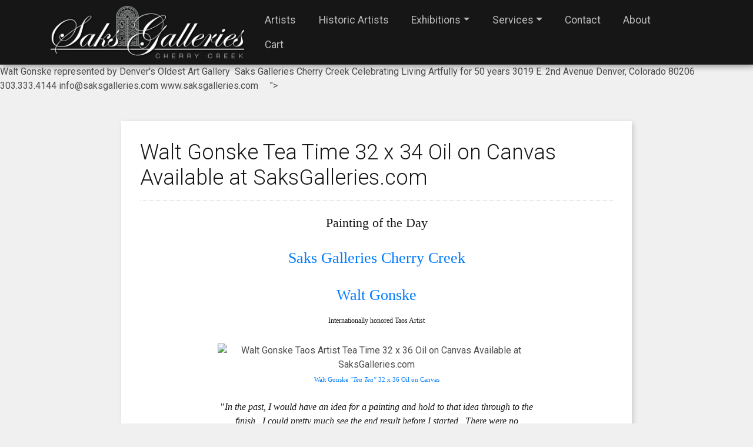

--- FILE ---
content_type: text/html;charset=UTF-8
request_url: https://saksgalleries.com/blog/1650/Walt-Gonske-Tea-Time-32-x-34-Oil-on-Canvas-Available-at-SaksGalleries-com
body_size: 7894
content:

<!DOCTYPE html>
<html lang="en">
<head>
<meta charset="utf-8">
<meta http-equiv="X-UA-Compatible" content="IE=edge">
<meta name="viewport" content="width=device-width, height=device-height, initial-scale=1.0, user-scalable=0, minimum-scale=1.0, maximum-scale=1.0">
<title>Walt Gonske Tea Time 32 x 34 Oil on Canvas Available at SaksGalleries.com</title>
<link rel="canonical" href="https://saksgalleries.com/blog/1650/Walt-Gonske-Tea-Time-32-x-34-Oil-on-Canvas-Available-at-SaksGalleries-com">
<meta name="description" content="Saks Galleries - Saks Galleries - ">
<meta name="keywords" content="Internationally honored Taos,Galleries Cherry Creek,end result,Tea Tea,idea,alt Gonske,Walt Gonske,painterly style,particular piece,impulse,painting,viewer,Saks,artist,process,surprises,finish,impulses,improvisation,notion">
<meta name="author" content="Omnia Business Systems">
<link rel="shortcut icon" href="/userfiles/2110/favicon.PNG">
<!-- Modified Bootstrap CSS -->
<link href="/sass/src/css/2110.css?t=024418" rel="stylesheet">
<!-- Google Fonts CSS -->
<link href="//fonts.googleapis.com/css?family=Roboto:400,700" rel="stylesheet" type="text/css">
<link href="//fonts.googleapis.com/css?family=Roboto:300,700" rel="stylesheet" type="text/css">
<link href="/css/omnia.css" rel="stylesheet">
<script src="https://code.jquery.com/jquery-2.2.4.min.js" integrity="sha256-BbhdlvQf/xTY9gja0Dq3HiwQF8LaCRTXxZKRutelT44=" crossorigin="anonymous"></script>
<script src="//ajax.googleapis.com/ajax/libs/jqueryui/1.12.0/jquery-ui.min.js"></script>
<link href="//ajax.googleapis.com/ajax/libs/jqueryui/1.12.0/themes/base/jquery-ui.css" rel="stylesheet">
<script src="https://stackpath.bootstrapcdn.com/bootstrap/4.4.1/js/bootstrap.bundle.min.js?v=024418"></script>
<script src="//cdnjs.cloudflare.com/ajax/libs/wow/1.1.2/wow.min.js"></script>
<script src="https://maps.googleapis.com/maps/api/js?key=AIzaSyApFqMwkWdCNgafvf2aWGop2NoJxYJORr8&libraries=places"></script>
<style>
.signedIn{display:none!important}
.signedOut{display:block!important}
</style>
<link href="/css/additionalStyles.cfm?pageid=51427&siteid=2110&v=1&ref=inside" type="text/css" rel="stylesheet" id="additionalStylesLink">
<link href='https://fonts.googleapis.com/css?family=Roboto:400,700' rel='stylesheet' type='text/css'>
<script>
(function(i,s,o,g,r,a,m){i['GoogleAnalyticsObject']=r;i[r]=i[r]||function(){
(i[r].q=i[r].q||[]).push(arguments)},i[r].l=1*new Date();a=s.createElement(o),
m=s.getElementsByTagName(o)[0];a.async=1;a.src=g;m.parentNode.insertBefore(a,m)
})(window,document,'script','//www.google-analytics.com/analytics.js','ga');
ga('create', 'UA-71198523-1', 'auto');
ga('send', 'pageview');
</script>
<!-- Begin Constant Contact Active Forms -->
<script>var _ctct_m = "570114566ac81a65d576330a549a5b7f";</script>
<script id="signupScript" src="//static.ctctcdn.com/js/signup-form-widget/current/signup-form-widget.min.js" async="" defer=""></script>
<!-- End Constant Contact Active Forms -->
<meta property="og:title" content="Walt Gonske Tea Time 32 x 34 Oil on Canvas Available at SaksGalleries.com" />
  <meta property="og:type" content="article" />
  <meta property="og:url" content="https://saksgalleries.com/blog/1650/Walt-Gonske-Tea-Time-32-x-34-Oil-on-Canvas-Available-at-SaksGalleries-com" />
  
  <meta name="twitter:card" content="summary_large_image">
  <meta name="twitter:site" content="@Saks Galleries">
  
  
    <meta name="twitter:title" content="Walt Gonske Tea Time 32 x 34 Oil on Canvas Available at SaksGalleries.com">
  
  
    <meta name="twitter:description" content="
	
		
			
			
			Painting of the Day
			
			Saks Galleries Cherry Creek
			
			Walt Gonske
			Internationally honored Taos Artist
			
			
			Walt Gonske "Tea Tea" 32 x 36 Oil on Canvas
			
			"In the past, I would have an idea for a painting and hold to that idea through to the finish.  I could pretty much see the end result before I started.  There were no surprises.  But now my understanding of the process is that the idea is just the first impulse.  From that first impulse forward, improvisation takes over.  The end result is not about that first idea, but is instead a record of all those impulses along the way.  Each stroke of paint carries emotion and power.  I work in a loose, painterly style in part because I want the viewer to see the process and not hide it behind 'finish;' for the viewer to maybe even feel how a particular piece of paint was put down.??
			 
			Painting is not about reproducing nature.  I like the notion that art should have more to do with the communication of the artist's emotions to the viewer through the paint itself." 
			 
			For more information on Walt Gonske please review his artist page >
			
			Walt Gonske
			
			represented by

			Denver's Oldest Art Gallery 
			
			Saks Galleries Cherry Creek
			Celebrating Living Artfully for 50 years
			3019 E. 2nd Avenue
			Denver, Colorado 80206
			303.333.4144
			info@saksgalleries.com
			www.saksgalleries.com
			 
			
		
	

  "></head>
<body class="blog-detail-page">
<div class="oms-wrapper">
<header class="header_blog-detail-page omsHeader">
</header>
<style data-id="5">
/* Navbar */
.omsNav,
.omsNav a {
transition: 0.3s all;
}
.omsNav .navbar-nav .nav-link {
color: #bbb;
}
.omsNav .navbar-nav .nav-link:hover {
color: var(--primary-alt);
}
.omsNav .nav.navbar-nav {
margin: 0 0 0 auto;
text-align: center;
align-items: center;
}
.omsNav .nav.navbar-nav .dropdown-menu {
text-align: left;
border-top: 3px solid var(--primary-alt);
}
/* Mobile Devices Only */
@media (max-width: 991px) {
.omsNav .nav.navbar-nav {
margin: 1rem 0 0 0;
align-items: stretch;
}
.omsNav .nav.navbar-nav .dropdown-menu {
text-align: center;
}
.navbar-light {
background: white !important;
}
.omsNav .nav-link,
.omsNav .dropdown-item {
font-size: 1.25rem;
}
}
/* Website Logo */
.omsNav .navbar-brand img,
.loclogo img {
width: 170px;
}
@media (min-width: 992px) {
.omsNav .navbar-brand img,
.loclogo img {
width: 200px;
}
.navbar-expand-lg .navbar-nav .nav-link {
padding-right: 1rem;
padding-left: 1rem;
font-size: 1rem;
}
}
@media (min-width: 1200px) {
.omsNav .navbar-brand img,
.loclogo img {
width: 330px;
}
.navbar-expand-lg .navbar-nav .nav-link {
padding-right: 1.2rem;
padding-left: 1.2rem;
font-size: 1.1rem;
}
}
@media (min-width: 1600px) {
.navbar-expand-lg .navbar-nav .nav-link {
padding-right: 1.6rem;
padding-left: 1.6rem;
}
}
/* Pre Header */
.omsPreHeader a {
color: var(--white);
}
.omsPreHeader a:hover {
color: var(--dark);
}
</style>
<div class="omsNav fixed-top w-100 shadow" data-original-title="" title="">
<!--<div class="pre-nav preNav bg-black py-2 px-3 px-sm-0 px-lg-3" style="border-bottom: 1px solid #333333;" data-original-title="" title="">
<div class="container container-wide px-0 px-lg-3" data-original-title="" title="">
<div class="row justify-content-md-end" data-original-title="" title="">
<div class="col-4 col-md-3 col-lg-2 pr-0 mr-md-auto ml-md-0" data-original-title="" title=""><a class="w-100 btn btn-primary-alt btn-sm py-1 align-self-lg-start ml-0" href="tel:303-333-4144" data-original-title="" title=""><i class="fas fa-phone mr-1"></i><span class="d-none d-sm-inline-block" data-original-title="" title="">303-333-4144</span><span class="d-inline-block d-sm-none" data-original-title="" title="">Call</span></a>
</div>
<div class="col-4 col-md-3 col-lg-2 px-2" data-original-title="" title=""><a class="w-100 btn btn-primary-alt btn-sm py-1" href="/xxxx" data-original-title="" title=""><i class="fas fa-home mr-1"></i><span class="d-none d-sm-inline-block" data-original-title="" title="">Click This </span> Button</a>
</div>
<div class="col-4 col-md-3 col-lg-2 pl-0" data-original-title="" title=""><a class="w-100 btn btn-primary-alt btn-sm py-1" href="/xxxx" data-original-title="" title=""><i class="fas fa-file-alt mr-1"></i><span class="d-none d-sm-inline-block" data-original-title="" title="">Click This </span> Button</a>
</div>
</div>
</div>
</div>-->
<nav class="navbar-dark shadow" style="background: var(--dark); border-bottom: 1px solid #333;" data-id="5">
<nav class="navbar navbar-expand-lg py-0">
<div class="container container-wide" data-original-title="" title="">
<a class="navbar-brand my-1" href="/home" style="position: relative;" data-original-title="" title=""><img alt='Saks Galleries logo' class='img-fluid' src='/userfiles/2110/images/Saks-Header-Logo.png'></a>
<button aria-controls="omsDefaultNav" aria-expanded="false" aria-label="Toggle navigation" class="navbar-toggler collapsed p-2" data-target="#omsDefaultNav" data-toggle="collapse" type="button">
<i class="fas fa-bars fa-1x fa-fw d-flex align-items-center justify-content-center" style="font-size: 1.25rem; width: 25px; height: 23px;"></i>
</button>
<div class="collapse navbar-collapse" id="omsDefaultNav" data-original-title="" title="">
<ul class="nav navbar-nav">
<li class="nav-item"><!--nav-item dropdown class to li---->
<a class="nav-link" href="//saksgalleries.com/Gallery-Search" data-level="1">Artists</a>
</li>
<li class="nav-item"><!--nav-item dropdown class to li---->
<a class="nav-link" href="//saksgalleries.com/Historic-Artists" data-level="1">Historic Artists</a>
</li>
<li class="nav-item dropdown"><!--nav-item dropdown class to li---->
<a class="nav-link dropdown-toggle" href="javascript: void(0)" aria-haspopup="true" aria-expanded="false" data-toggle="dropdown" data-level="1">Exhibitions</a>
<div class="dropdown-menu">
<a class="dropdown-item" href="//saksgalleries.com/Past-Denver-Art-Exhibitions" data-level="2">Past Exhibitions</a>
</div>
</li>
<li class="nav-item dropdown"><!--nav-item dropdown class to li---->
<a class="nav-link dropdown-toggle" href="javascript: void(0)" aria-haspopup="true" aria-expanded="false" data-toggle="dropdown" data-level="1">Services</a>
<div class="dropdown-menu">
<a class="dropdown-item" href="//saksgalleries.com/Saks-Art-Gallery-Services-Denver" data-level="2">Overview</a>
<a class="dropdown-item" href="//saksgalleries.com/Fine-Art-Appraisals-Cherry-Creek" data-level="2">Appraisals</a>
<a class="dropdown-item" href="//saksgalleries.com/Fine-Art-Consultations-in-Cherry-Creek" data-level="2">Consultations</a>
<a class="dropdown-item" href="//saksgalleries.com/Host-An-Event-At-Saks-Galleries" data-level="2">Host An Event</a>
<a class="dropdown-item" href="//saksgalleries.com/Sell-Your-Art-at-Saks-Galleries" data-level="2">Selling Your Art</a>
</div>
</li>
<li class="nav-item"><!--nav-item dropdown class to li---->
<a class="nav-link" href="//saksgalleries.com/Contact-Denver-Luxury-Rental-Company" data-level="1">Contact</a>
</li>
<li class="nav-item"><!--nav-item dropdown class to li---->
<a class="nav-link" href="//saksgalleries.com/About-Saks-Galleries-in-Cherry-Creek" data-level="1">About</a>
</li>
<li class="nav-item"><!--nav-item dropdown class to li---->
<a class="nav-link" href="//saksgalleries.com/Cart" data-level="1">Cart</a>
</li>
</ul>
</div>
</div>
</nav>
</nav>
</div>
<!-- Wrapper -->
<div class="wrapper wrapper-home wrapper-">
<div id="savecontent" class="">
<section class="oms-blog-detail py-5">
<div class="container container-narrow ">
<div class="row">
<div class="col-12 ">
<div class="blog">
<div class="blog-desc">
<h1 class="h2">
Walt Gonske Tea Time 32 x 34 Oil on Canvas Available at SaksGalleries.com</h1>
<hr>
<p></p>
<div>
<table align="center" border="0" cellpadding="5" cellspacing="1" style="border-style: solid; border-color: rgb(92, 92, 92); border-collapse: collapse; width: 550px;">
<tbody>
<tr>
<td style="vertical-align: top;">
<div style="text-align: center;">
<div><span style="font-family: georgia, serif;"><span style="font-size: 22px;">Painting of the Day</span><br />
<br />
<span style="font-size: 26px;"><a href="http://www.denverartgalleries.co/index.htm">Saks Galleries Cherry Creek</a></span></span><br />
<br />
<span style="font-size: 26px;"><font face="georgia, serif"><a href="http://www.denverartgalleries.co/artistname/Seth-Winegar">W</a></font><font face="georgia, serif"><a href="http://www.denverartgalleries.co/artistname/Walt-Gonske">alt Gonske</a><br />
<span style="font-size: 12px;">Internationally honored Taos Artist</span></font></span><br />
<br />
<img alt="Walt Gonske Taos Artist Tea Time 32 x 36 Oil on Canvas Available at SaksGalleries.com" src="http://www.denverartgalleries.co/userfiles/100307/images/Gonske_72dpi_TeaTime_32x36_Oil_18500.jpg" style="width: 400px; height: 360px;" /><br />
<a href="http://www.denverartgalleries.co/artistname/Walt-Gonske"><font face="georgia, serif"><span style="font-size: 11px;">Walt Gonske <em>"Tea Tea"</em> 32 x 36 Oil on Canvas</span></font></a><br />
<br />
<span style="font-family: georgia, serif;">"<em>In the past, I would have an idea for a painting and hold to that idea through to the finish.  I could pretty much see the end result before I started.  There were no surprises.  But now my understanding of the process is that the idea is just the first impulse.  From that first impulse forward, improvisation takes over.  The end result is not about that first idea, but is instead a record of all those impulses along the way.  Each stroke of paint carries emotion and power.  I work in a loose, painterly style in part because I want the viewer to see the process and not hide it behind 'finish;' for the viewer to maybe even feel how a particular piece of paint was put down.??<br />
 <br />
Painting is not about reproducing nature.  I like the notion that art should have more to do with the communication of the artist's emotions to the viewer through the paint itself." </em></span><br />
 </div>
<a href="http://www.denverartgalleries.co/artistname/Walt-Gonske"><span style="font-family: georgia, serif;">< </span>For more information on Walt Gonske please review his artist page ></a><br />
<br />
<a href="http://www.denverartgalleries.co/artistname/Walt-Gonske"><span style="font-size:22px;">Walt Gonske</span><br />
<img alt="Walt Gonske - Biography" class="about-image-biopicture1" src="http://images.fasocdn.com/2030_794355ss.jpg?cv=201209281628" style="text-align: left; line-height: 1.6em;" /></a><br />
<span style="font-family: georgia, serif;"><em>represent</em></span><em style="font-family: georgia, serif; line-height: 1.6em;">ed by</em></div>
<div style="text-align: center;"><span style="font-family: georgia, serif;">Denver's Oldest Art Gallery <br />
<br />
<a href="http://www.denverartgalleries.co/index.htm"><span style="font-size: 24px;">Saks Galleries Cherry Creek</span></a><br />
<em>Celebrating Living Artfully for 50 years</em><br />
3019 E. 2nd Avenue<br />
Denver, Colorado 80206<br />
303.333.4144<br />
<a href="http://www.denverartgalleries.co/contact-saks-galleries-denver-cherry-creek.htm">info@saksgalleries.com</a><br />
<a href="http://www.denverartgalleries.co/index.htm">www.saksgalleries.com</a></span><br />
 </div>
</td>
</tr>
</tbody>
</table>
   </div>
<a class="btn btn-primary mt-3" href="//saksgalleries.com/Archives"><i class="fas fa-chevron-left mr-2 small"></i> Go Back</a> </div>
<!-- close blog desc -->
</div>
<!-- close blog -->
</div>
<!-- close col -->
</div>
<!-- / .row -->
</div>
<!-- / .container -->
</section>
<script type="application/ld+json">
{
"@context": "http://schema.org",
"@type": "BlogPosting",
"mainEntityOfPage": {
"@type": "WebPage",
"@id": "http://saksgalleries.com/blog/1650/Walt-Gonske-Tea-Time-32-x-34-Oil-on-Canvas-Available-at-SaksGalleries-com"
},
"headline": "Walt Gonske Tea Time 32 x 34 Oil on Canvas Available at SaksGalleries.com",
"description": "",
"datePublished": "2014-06-28T00:00:00+07:00",
"dateModified": "2025-10-23T19:20:00+07:00",
"author": {
"@type": "Person",
"name": "Saks Galleries"
},
"publisher": {
"@type": "Organization",
"name": "Saks Galleries",
"logo": {
"@type": "ImageObject",
"url": "https://saksgalleries.com/userfiles/2110/images/Saks-Header-Logo.png"
}
}
}
</script>
</div>
</div> <!-- / .wrapper -->
<!-- daldals -->
<!--<div class="modal fade" id="alerty" tabindex="-1" role="dialog" aria-labelledby="alerty" aria-hidden="true" data-original-title="" title="" style="height: 0; display: none !important;">
<style>
.modal.fade.show {
background: rgba(0, 0, 0, 0.6);
}
</style>
<div class="modal-dialog modal-dialog-centered" role="document" data-original-title="" title="">
<div class="modal-content" data-original-title="" title="">
<div class="modal-header" data-original-title="" title="">
<h5 class="modal-title m-0 p-0">Join Our Mailing List</h5>
<button aria-label="Close" class="close" data-dismiss="modal" type="button"><span aria-hidden="true" data-original-title="" title="">×</span>
</button>
</div>
<div class="modal-body" style="background-image: url(/userfiles/2110/modal-flowers.jpg); background-size: cover; background-position: center center; background-repeat: no-repeat;" data-original-title="" title="">
<div class="d-none" data-original-title="" title="">
<form role="form" id="tForm_7064"method="post" enctype="application/x-www-form-urlencoded" action="/submitForm.cfm">
<input type="hidden" name="formsc" id="formsc_7064" value="FORM_QCR9LE4H">
<input type="hidden" name="capval" id="capval_7064" value="4A88B29DFAB57855A55668B6BDEC61D62220727D8885">
<input type="hidden" name="honeypot" id="honeypot_7064">
<input type="hidden" name="source" id="source_7064_7064" value="Direct">
<div class="form-group">
<input placeholder="First Name *" class="form-control" name="FIRSTNAME" id="field_FIRSTNAME_7064" type="text" maxlength="100" required>
</div>
<div class="form-group">
<input placeholder="Last Name *" class="form-control" name="LASTNAME" id="field_LASTNAME_7064" type="text" maxlength="100" required>
</div>
<div class="form-group">
<input placeholder="Email Address *" class="form-control" name="EMAILADDRESS" id="field_EMAILADDRESS_7064" type="email" maxlength="100" required>
</div>
<div class="form-group">
<input placeholder="Phone Number " class="form-control" name="PHONENUMBER" id="field_PHONENUMBER_7064" type="text" maxlength="100">
</div>
<div class="form-captcha w-100 d-block">
<div class="form-control text-center">
<img src="/images/numbers/quattro.png" class="p-1" style="height: 20px;"><img src="/images/numbers/plus.png" class="p-1" style="height: 20px;"><img src="/images/numbers/siete.png" class="p-1" style="height: 20px;">
</div>
</div>
<div class="form-captcha w-100 d-block">
<input type="text" name="antispam" id="antispam" class="form-control my-2" maxlength="2" required="" placeholder="Answer the above to help eliminate spam">
</div>
<button class="btn btn-primary" name="submitForm" id="submitForm_7064" type="submit">Submit</button>
</form>
</div>
</div>
</div>
</div>
</div>-->
<!--Footer-->
<footer class="omsFooter footer_blog-detail-page">
<section class="snipOuter border-top" data-id="97" id="oms_763" style="background-position: center center; background-repeat: no-repeat; background: var(--light) url(/images/snipImages/global/map.png); background-size: cover;">
<div class="snip p-0 container-fluid" data-original-title="" title="">
<iframe allowfullscreen="" class="d-block w-100 hideInEditor" frameborder="0" src="https://www.google.com/maps/embed?pb=!1m18!1m12!1m3!1d3068.8931558894133!2d-104.95393868430845!3d39.71958380566491!2m3!1f0!2f0!3f0!3m2!1i1024!2i768!4f13.1!3m3!1m2!1s0x876c7e976e5b58e5%3A0x61e0db6053f16546!2sSaks%20Galleries%20Cherry%20Creek!5e0!3m2!1sen!2sus!4v1588095744121!5m2!1sen!2sus]" style="background: transparent; min-height: 300px; border: 0; "></iframe>
</div>
</section>
<section class="snipOuter border-top omsFooter py-4 py-lg-5 bg-dark text-light" id="oms_4343">
<style>
.socials a {
display: inline-flex;
align-items: center;
justify-content: center;
width: 34px;
height: 34px;
background: white;
border-radius: 50px;
margin-right: .2rem;
}
.socials a i {
font-size: 1.3rem;
}
.footernav a:not(.dropdown-item) {
color: white;
}
.footernav a:not(.dropdown-item):hover {
color: var(--light);
}
.footernav .nav-link {
padding: .4rem 0;
}
div:not(.socials) a:not(.btn):hover {
color: var(--primary-alt) !important;
}
</style>
<div class="container container-wide snip" data-original-title="" title="">
<div class="row align-items-start justify-content-between" data-original-title="" title="">
<div class="col-12 col-lg-5 col-xl-7 mb-4 mb-lg-0 mt-lg-n3" data-original-title="" title="">
<div style="width: 300px; max-width: 90%;" class="mb-2" data-original-title="" title="">
<img alt='Saks Galleries logo' class='img-fluid' src='/userfiles/2110/images/Saks-Header-Logo.png'>
</div>
<p style="font-size: .95rem;">Saks Galleries is located in the heart of the Cherry Creek North shopping district and has been Denver's premier art gallery for over 50 years. Saks Galleries continues to be family owned and directed and is dedicated to bringing fine art to the region. Specializing in 19th to 21st century American and European oils, bronzes and watercolors, Saks Galleries is interested in acquiring both individual works and entire estates.</p>
<div class="socials" data-original-title="" title="">
<a class="social-facebook" href="https://www.facebook.com/SaksGalleries" target="_blank" data-original-title="" title=""><i class="text-facebook fab fa-facebook-square fa-fw"></i></a>
<a class="social-instagram" href="http://www.instagram.com/saksgalleries/" target="_blank" data-original-title="" title=""><i class="text-instagram fab fa-instagram fa-fw"></i></a>
<a class="social-yelp" href="" target="_blank" data-original-title="" title=""><i class="text-yelp fab fa-yelp fa-fw"></i></a>
<a class="social-tripadvisor" href="" target="_blank" data-original-title="" title=""><i class="text-tripadvisor fab fa-tripadvisor fa-fw"></i></a>
<a class="social-twitter" href="https://twitter.com/Saks_Galleries" target="_blank" data-original-title="" title=""><i class="text-twitter fab fa-twitter fa-fw"></i></a>
<a class="social-linkedin" href="" target="_blank" data-original-title="" title=""><i class="text-linkedin fab fa-linkedin fa-fw"></i></a>
<a class="social-pinterest" href="http://pinterest.com/saksgalleries/" target="_blank" data-original-title="" title=""><i class="text-pinterest fab fa-pinterest fa-fw"></i></a>
<a class="social-youtube" href="http://www.youtube.com/SAKSGALLERIES" target="_blank" data-original-title="" title=""><i class="text-youtube fab fa-youtube fa-fw"></i></a>
</div>
</div>
<div class="col-12 col-sm-6 col-lg-3 col-xl-2 my-4 my-lg-0 footernav" data-original-title="" title="">
<h5 class="text-white">Quick Links</h5><hr class="opacity-3">
<ul class="nav navbar-nav">
<li class="nav-item"><!--nav-item dropdown class to li---->
<a class="nav-link" href="//saksgalleries.com/Gallery-Search" data-level="1">Artists</a>
</li>
<li class="nav-item"><!--nav-item dropdown class to li---->
<a class="nav-link" href="//saksgalleries.com/Historic-Artists" data-level="1">Historic Artists</a>
</li>
<li class="nav-item dropdown"><!--nav-item dropdown class to li---->
<a class="nav-link dropdown-toggle" href="javascript: void(0)" aria-haspopup="true" aria-expanded="false" data-toggle="dropdown" data-level="1">Exhibitions</a>
<div class="dropdown-menu">
<a class="dropdown-item" href="//saksgalleries.com/Past-Denver-Art-Exhibitions" data-level="2">Past Exhibitions</a>
</div>
</li>
<li class="nav-item dropdown"><!--nav-item dropdown class to li---->
<a class="nav-link dropdown-toggle" href="javascript: void(0)" aria-haspopup="true" aria-expanded="false" data-toggle="dropdown" data-level="1">Services</a>
<div class="dropdown-menu">
<a class="dropdown-item" href="//saksgalleries.com/Saks-Art-Gallery-Services-Denver" data-level="2">Overview</a>
<a class="dropdown-item" href="//saksgalleries.com/Fine-Art-Appraisals-Cherry-Creek" data-level="2">Appraisals</a>
<a class="dropdown-item" href="//saksgalleries.com/Fine-Art-Consultations-in-Cherry-Creek" data-level="2">Consultations</a>
<a class="dropdown-item" href="//saksgalleries.com/Host-An-Event-At-Saks-Galleries" data-level="2">Host An Event</a>
<a class="dropdown-item" href="//saksgalleries.com/Sell-Your-Art-at-Saks-Galleries" data-level="2">Selling Your Art</a>
</div>
</li>
<li class="nav-item"><!--nav-item dropdown class to li---->
<a class="nav-link" href="//saksgalleries.com/Contact-Denver-Luxury-Rental-Company" data-level="1">Contact</a>
</li>
<li class="nav-item"><!--nav-item dropdown class to li---->
<a class="nav-link" href="//saksgalleries.com/About-Saks-Galleries-in-Cherry-Creek" data-level="1">About</a>
</li>
<li class="nav-item"><!--nav-item dropdown class to li---->
<a class="nav-link" href="//saksgalleries.com/Cart" data-level="1">Cart</a>
</li>
</ul>
</div>
<div class="col-12 col-sm-6 col-lg-4 col-xl-3 my-4 my-lg-0" data-original-title="" title="">
<h5 class="text-white">Contact Us</h5><hr class="opacity-3">
<div class="media align-items-start py-1" data-original-title="" title=""><i class="text-white fas fa-fw fa-map-marker mr-2 mt-1"></i>
<div class="media-body" data-original-title="" title=""><a class="text-inherit" data-original-title="" href="https://www.google.com/maps/embed?pb=!1m18!1m12!1m3!1d3068.8931558894133!2d-104.95393868430845!3d39.71958380566491!2m3!1f0!2f0!3f0!3m2!1i1024!2i768!4f13.1!3m3!1m2!1s0x876c7e976e5b58e5%3A0x61e0db6053f16546!2sSaks%20Galleries%20Cherry%20Creek!5e0!3m2!1sen!2sus!4v1588095744121!5m2!1sen!2sus" target="blank" title=""> 3019 E 2nd Ave, Denver, CO 80206</a>
</div>
</div>
<div class="media align-items-start py-1" data-original-title="" title=""><i class="text-white fas fa-fw fa-phone mr-2 mt-1"></i>
<div class="media-body" data-original-title="" title=""><a class="text-inherit" data-original-title="" href="tel:303-333-4144" title="">Call Us: 303-333-4144</a>
</div>
</div>
<div class="media align-items-start py-1" data-original-title="" title=""><i class="text-white far fa-fw fa-envelope mr-2 mt-1"></i>
<div class="media-body" data-original-title="" title=""><a class="text-inherit" data-original-title="" href="/contact" target="blank" title="">Send Us a Message</a>
</div>
</div>
<div class="media align-items-start py-1" data-original-title="" title=""><i class="text-white fas fa-fw fa-clock mr-2 mt-1"></i>
<div class="media-body" data-original-title="" title=""><span data-original-title="" title="">Tuesday-Thursday: 10am-5pm<br>
Friday: 10am-5pm<br>
Saturday: 10am-4pm<br>
Closed Sunday & Monday</span>
</div>
</div>
</div>
</div>
</div>
</section>
<div class="container-fluid small py-2 bg-black text-light copyrightWrapper">
<style>
.copyrightWrapper a {
color: var(--light);
}
.copyrightWrapper a:hover {
text-decoration: underline;
}
.
</style>
<div class="copyright row">
<div class="footerDWD col-12 col-lg-4 text-center text-lg-left py-1">
Site Designed by <a href="http://denverwebsitedesigns.com">Denver Website Designs</a>
</div>
<div class="footerCopy col-12 col-lg-4 text-center py-1">&copy;2026&nbsp;Saks Galleries</div>
<div class="footerLinks col-12 col-lg-4 text-center text-lg-right py-1">
<a class="sitemap-link" href="/sitemap.cfm">sitemap</a> | <a class="sitemap-xml-link" href="/saksgalleries-com-sitemap.xml">sitemap xml</a> | <a class="rss-link" href="/feed">rss feed</a>
|
<a class="fancylogin" href="##" rel="nofollow">sign in</a>
</div>
</div>
</div>
</footer>
<script>
$(function() {
$("*[contenteditable]").prop("contenteditable",false);
$(".fancylogin").fancybox({
type: "iframe",
href: "//saksgalleries.com/includes/loginForm_a.cfm?s=2110",
margin: 0,
closeBtn: false,
wrapCSS: "loginBox",
width: 320,
height: 230,
afterShow: function() { $("#userName").focus(); } });
});
</script>
<link rel="stylesheet" href="https://cdnjs.cloudflare.com/ajax/libs/font-awesome/5.15.4/css/all.min.css" crossorigin="anonymous">
<link rel="stylesheet" href="/css/hamburgers.min.css">
<link rel="stylesheet" href="/css/hover.css">
<script src="/js/jquery.paroller.min.js"></script>
<!-- HTML5 shim and Respond.js IE8 support of HTML5 elements and media queries -->
<!--[if lt IE 9]>
<script src="https://oss.maxcdn.com/libs/html5shiv/3.7.0/html5shiv.js"></script>
<script src="https://oss.maxcdn.com/libs/respond.js/1.3.0/respond.min.js"></script>
<![endif]-->
<script src="/js/jquery.cookie.js"></script>
<script>
wow = new WOW({
boxClass: 'wow', // default
animateClass: 'animated', // default
offset: 30, // default
mobile: true, // default
live: true // default
})
wow.init();
</script>
<style>
.wow {visibility: hidden;}
.social-zillow{display:none !important;}
.social-yelp{display:none !important;}
.social-linkedin{display:none !important;}
.social-tripadvisor{display:none !important;}
.social-tiktok{display:none !important;}
</style>
<!-- Omnia JS -->
<script src="/js/omsBs4.js"></script>
<!-- ReCaptcha JS -->
<script src="https://www.google.com/recaptcha/api.js?hl=en"></script>
<!-- Site Custom JS -->
<script src="//saksgalleries.com/js/additionalJS.cfm?pageid=51427&siteid=2110&v=1&ref=inside&editPage=0" id="additionalJSLink"></script>
<script src="https://cdnjs.cloudflare.com/ajax/libs/masonry/4.2.2/masonry.pkgd.min.js"></script>
</div>
</div>
<div id="header_recaptcha" class="g-recaptcha" data-sitekey="6LdSEZEUAAAAAD355f5isunNsV8pIazt4c0UQzi9" data-size="invisible" data-callback="recaptcha_submit"></div>
</body>
</html>


--- FILE ---
content_type: text/html; charset=utf-8
request_url: https://www.google.com/recaptcha/api2/anchor?ar=1&k=6LdSEZEUAAAAAD355f5isunNsV8pIazt4c0UQzi9&co=aHR0cHM6Ly9zYWtzZ2FsbGVyaWVzLmNvbTo0NDM.&hl=en&v=PoyoqOPhxBO7pBk68S4YbpHZ&size=invisible&anchor-ms=20000&execute-ms=30000&cb=twcwnilbnv71
body_size: 49431
content:
<!DOCTYPE HTML><html dir="ltr" lang="en"><head><meta http-equiv="Content-Type" content="text/html; charset=UTF-8">
<meta http-equiv="X-UA-Compatible" content="IE=edge">
<title>reCAPTCHA</title>
<style type="text/css">
/* cyrillic-ext */
@font-face {
  font-family: 'Roboto';
  font-style: normal;
  font-weight: 400;
  font-stretch: 100%;
  src: url(//fonts.gstatic.com/s/roboto/v48/KFO7CnqEu92Fr1ME7kSn66aGLdTylUAMa3GUBHMdazTgWw.woff2) format('woff2');
  unicode-range: U+0460-052F, U+1C80-1C8A, U+20B4, U+2DE0-2DFF, U+A640-A69F, U+FE2E-FE2F;
}
/* cyrillic */
@font-face {
  font-family: 'Roboto';
  font-style: normal;
  font-weight: 400;
  font-stretch: 100%;
  src: url(//fonts.gstatic.com/s/roboto/v48/KFO7CnqEu92Fr1ME7kSn66aGLdTylUAMa3iUBHMdazTgWw.woff2) format('woff2');
  unicode-range: U+0301, U+0400-045F, U+0490-0491, U+04B0-04B1, U+2116;
}
/* greek-ext */
@font-face {
  font-family: 'Roboto';
  font-style: normal;
  font-weight: 400;
  font-stretch: 100%;
  src: url(//fonts.gstatic.com/s/roboto/v48/KFO7CnqEu92Fr1ME7kSn66aGLdTylUAMa3CUBHMdazTgWw.woff2) format('woff2');
  unicode-range: U+1F00-1FFF;
}
/* greek */
@font-face {
  font-family: 'Roboto';
  font-style: normal;
  font-weight: 400;
  font-stretch: 100%;
  src: url(//fonts.gstatic.com/s/roboto/v48/KFO7CnqEu92Fr1ME7kSn66aGLdTylUAMa3-UBHMdazTgWw.woff2) format('woff2');
  unicode-range: U+0370-0377, U+037A-037F, U+0384-038A, U+038C, U+038E-03A1, U+03A3-03FF;
}
/* math */
@font-face {
  font-family: 'Roboto';
  font-style: normal;
  font-weight: 400;
  font-stretch: 100%;
  src: url(//fonts.gstatic.com/s/roboto/v48/KFO7CnqEu92Fr1ME7kSn66aGLdTylUAMawCUBHMdazTgWw.woff2) format('woff2');
  unicode-range: U+0302-0303, U+0305, U+0307-0308, U+0310, U+0312, U+0315, U+031A, U+0326-0327, U+032C, U+032F-0330, U+0332-0333, U+0338, U+033A, U+0346, U+034D, U+0391-03A1, U+03A3-03A9, U+03B1-03C9, U+03D1, U+03D5-03D6, U+03F0-03F1, U+03F4-03F5, U+2016-2017, U+2034-2038, U+203C, U+2040, U+2043, U+2047, U+2050, U+2057, U+205F, U+2070-2071, U+2074-208E, U+2090-209C, U+20D0-20DC, U+20E1, U+20E5-20EF, U+2100-2112, U+2114-2115, U+2117-2121, U+2123-214F, U+2190, U+2192, U+2194-21AE, U+21B0-21E5, U+21F1-21F2, U+21F4-2211, U+2213-2214, U+2216-22FF, U+2308-230B, U+2310, U+2319, U+231C-2321, U+2336-237A, U+237C, U+2395, U+239B-23B7, U+23D0, U+23DC-23E1, U+2474-2475, U+25AF, U+25B3, U+25B7, U+25BD, U+25C1, U+25CA, U+25CC, U+25FB, U+266D-266F, U+27C0-27FF, U+2900-2AFF, U+2B0E-2B11, U+2B30-2B4C, U+2BFE, U+3030, U+FF5B, U+FF5D, U+1D400-1D7FF, U+1EE00-1EEFF;
}
/* symbols */
@font-face {
  font-family: 'Roboto';
  font-style: normal;
  font-weight: 400;
  font-stretch: 100%;
  src: url(//fonts.gstatic.com/s/roboto/v48/KFO7CnqEu92Fr1ME7kSn66aGLdTylUAMaxKUBHMdazTgWw.woff2) format('woff2');
  unicode-range: U+0001-000C, U+000E-001F, U+007F-009F, U+20DD-20E0, U+20E2-20E4, U+2150-218F, U+2190, U+2192, U+2194-2199, U+21AF, U+21E6-21F0, U+21F3, U+2218-2219, U+2299, U+22C4-22C6, U+2300-243F, U+2440-244A, U+2460-24FF, U+25A0-27BF, U+2800-28FF, U+2921-2922, U+2981, U+29BF, U+29EB, U+2B00-2BFF, U+4DC0-4DFF, U+FFF9-FFFB, U+10140-1018E, U+10190-1019C, U+101A0, U+101D0-101FD, U+102E0-102FB, U+10E60-10E7E, U+1D2C0-1D2D3, U+1D2E0-1D37F, U+1F000-1F0FF, U+1F100-1F1AD, U+1F1E6-1F1FF, U+1F30D-1F30F, U+1F315, U+1F31C, U+1F31E, U+1F320-1F32C, U+1F336, U+1F378, U+1F37D, U+1F382, U+1F393-1F39F, U+1F3A7-1F3A8, U+1F3AC-1F3AF, U+1F3C2, U+1F3C4-1F3C6, U+1F3CA-1F3CE, U+1F3D4-1F3E0, U+1F3ED, U+1F3F1-1F3F3, U+1F3F5-1F3F7, U+1F408, U+1F415, U+1F41F, U+1F426, U+1F43F, U+1F441-1F442, U+1F444, U+1F446-1F449, U+1F44C-1F44E, U+1F453, U+1F46A, U+1F47D, U+1F4A3, U+1F4B0, U+1F4B3, U+1F4B9, U+1F4BB, U+1F4BF, U+1F4C8-1F4CB, U+1F4D6, U+1F4DA, U+1F4DF, U+1F4E3-1F4E6, U+1F4EA-1F4ED, U+1F4F7, U+1F4F9-1F4FB, U+1F4FD-1F4FE, U+1F503, U+1F507-1F50B, U+1F50D, U+1F512-1F513, U+1F53E-1F54A, U+1F54F-1F5FA, U+1F610, U+1F650-1F67F, U+1F687, U+1F68D, U+1F691, U+1F694, U+1F698, U+1F6AD, U+1F6B2, U+1F6B9-1F6BA, U+1F6BC, U+1F6C6-1F6CF, U+1F6D3-1F6D7, U+1F6E0-1F6EA, U+1F6F0-1F6F3, U+1F6F7-1F6FC, U+1F700-1F7FF, U+1F800-1F80B, U+1F810-1F847, U+1F850-1F859, U+1F860-1F887, U+1F890-1F8AD, U+1F8B0-1F8BB, U+1F8C0-1F8C1, U+1F900-1F90B, U+1F93B, U+1F946, U+1F984, U+1F996, U+1F9E9, U+1FA00-1FA6F, U+1FA70-1FA7C, U+1FA80-1FA89, U+1FA8F-1FAC6, U+1FACE-1FADC, U+1FADF-1FAE9, U+1FAF0-1FAF8, U+1FB00-1FBFF;
}
/* vietnamese */
@font-face {
  font-family: 'Roboto';
  font-style: normal;
  font-weight: 400;
  font-stretch: 100%;
  src: url(//fonts.gstatic.com/s/roboto/v48/KFO7CnqEu92Fr1ME7kSn66aGLdTylUAMa3OUBHMdazTgWw.woff2) format('woff2');
  unicode-range: U+0102-0103, U+0110-0111, U+0128-0129, U+0168-0169, U+01A0-01A1, U+01AF-01B0, U+0300-0301, U+0303-0304, U+0308-0309, U+0323, U+0329, U+1EA0-1EF9, U+20AB;
}
/* latin-ext */
@font-face {
  font-family: 'Roboto';
  font-style: normal;
  font-weight: 400;
  font-stretch: 100%;
  src: url(//fonts.gstatic.com/s/roboto/v48/KFO7CnqEu92Fr1ME7kSn66aGLdTylUAMa3KUBHMdazTgWw.woff2) format('woff2');
  unicode-range: U+0100-02BA, U+02BD-02C5, U+02C7-02CC, U+02CE-02D7, U+02DD-02FF, U+0304, U+0308, U+0329, U+1D00-1DBF, U+1E00-1E9F, U+1EF2-1EFF, U+2020, U+20A0-20AB, U+20AD-20C0, U+2113, U+2C60-2C7F, U+A720-A7FF;
}
/* latin */
@font-face {
  font-family: 'Roboto';
  font-style: normal;
  font-weight: 400;
  font-stretch: 100%;
  src: url(//fonts.gstatic.com/s/roboto/v48/KFO7CnqEu92Fr1ME7kSn66aGLdTylUAMa3yUBHMdazQ.woff2) format('woff2');
  unicode-range: U+0000-00FF, U+0131, U+0152-0153, U+02BB-02BC, U+02C6, U+02DA, U+02DC, U+0304, U+0308, U+0329, U+2000-206F, U+20AC, U+2122, U+2191, U+2193, U+2212, U+2215, U+FEFF, U+FFFD;
}
/* cyrillic-ext */
@font-face {
  font-family: 'Roboto';
  font-style: normal;
  font-weight: 500;
  font-stretch: 100%;
  src: url(//fonts.gstatic.com/s/roboto/v48/KFO7CnqEu92Fr1ME7kSn66aGLdTylUAMa3GUBHMdazTgWw.woff2) format('woff2');
  unicode-range: U+0460-052F, U+1C80-1C8A, U+20B4, U+2DE0-2DFF, U+A640-A69F, U+FE2E-FE2F;
}
/* cyrillic */
@font-face {
  font-family: 'Roboto';
  font-style: normal;
  font-weight: 500;
  font-stretch: 100%;
  src: url(//fonts.gstatic.com/s/roboto/v48/KFO7CnqEu92Fr1ME7kSn66aGLdTylUAMa3iUBHMdazTgWw.woff2) format('woff2');
  unicode-range: U+0301, U+0400-045F, U+0490-0491, U+04B0-04B1, U+2116;
}
/* greek-ext */
@font-face {
  font-family: 'Roboto';
  font-style: normal;
  font-weight: 500;
  font-stretch: 100%;
  src: url(//fonts.gstatic.com/s/roboto/v48/KFO7CnqEu92Fr1ME7kSn66aGLdTylUAMa3CUBHMdazTgWw.woff2) format('woff2');
  unicode-range: U+1F00-1FFF;
}
/* greek */
@font-face {
  font-family: 'Roboto';
  font-style: normal;
  font-weight: 500;
  font-stretch: 100%;
  src: url(//fonts.gstatic.com/s/roboto/v48/KFO7CnqEu92Fr1ME7kSn66aGLdTylUAMa3-UBHMdazTgWw.woff2) format('woff2');
  unicode-range: U+0370-0377, U+037A-037F, U+0384-038A, U+038C, U+038E-03A1, U+03A3-03FF;
}
/* math */
@font-face {
  font-family: 'Roboto';
  font-style: normal;
  font-weight: 500;
  font-stretch: 100%;
  src: url(//fonts.gstatic.com/s/roboto/v48/KFO7CnqEu92Fr1ME7kSn66aGLdTylUAMawCUBHMdazTgWw.woff2) format('woff2');
  unicode-range: U+0302-0303, U+0305, U+0307-0308, U+0310, U+0312, U+0315, U+031A, U+0326-0327, U+032C, U+032F-0330, U+0332-0333, U+0338, U+033A, U+0346, U+034D, U+0391-03A1, U+03A3-03A9, U+03B1-03C9, U+03D1, U+03D5-03D6, U+03F0-03F1, U+03F4-03F5, U+2016-2017, U+2034-2038, U+203C, U+2040, U+2043, U+2047, U+2050, U+2057, U+205F, U+2070-2071, U+2074-208E, U+2090-209C, U+20D0-20DC, U+20E1, U+20E5-20EF, U+2100-2112, U+2114-2115, U+2117-2121, U+2123-214F, U+2190, U+2192, U+2194-21AE, U+21B0-21E5, U+21F1-21F2, U+21F4-2211, U+2213-2214, U+2216-22FF, U+2308-230B, U+2310, U+2319, U+231C-2321, U+2336-237A, U+237C, U+2395, U+239B-23B7, U+23D0, U+23DC-23E1, U+2474-2475, U+25AF, U+25B3, U+25B7, U+25BD, U+25C1, U+25CA, U+25CC, U+25FB, U+266D-266F, U+27C0-27FF, U+2900-2AFF, U+2B0E-2B11, U+2B30-2B4C, U+2BFE, U+3030, U+FF5B, U+FF5D, U+1D400-1D7FF, U+1EE00-1EEFF;
}
/* symbols */
@font-face {
  font-family: 'Roboto';
  font-style: normal;
  font-weight: 500;
  font-stretch: 100%;
  src: url(//fonts.gstatic.com/s/roboto/v48/KFO7CnqEu92Fr1ME7kSn66aGLdTylUAMaxKUBHMdazTgWw.woff2) format('woff2');
  unicode-range: U+0001-000C, U+000E-001F, U+007F-009F, U+20DD-20E0, U+20E2-20E4, U+2150-218F, U+2190, U+2192, U+2194-2199, U+21AF, U+21E6-21F0, U+21F3, U+2218-2219, U+2299, U+22C4-22C6, U+2300-243F, U+2440-244A, U+2460-24FF, U+25A0-27BF, U+2800-28FF, U+2921-2922, U+2981, U+29BF, U+29EB, U+2B00-2BFF, U+4DC0-4DFF, U+FFF9-FFFB, U+10140-1018E, U+10190-1019C, U+101A0, U+101D0-101FD, U+102E0-102FB, U+10E60-10E7E, U+1D2C0-1D2D3, U+1D2E0-1D37F, U+1F000-1F0FF, U+1F100-1F1AD, U+1F1E6-1F1FF, U+1F30D-1F30F, U+1F315, U+1F31C, U+1F31E, U+1F320-1F32C, U+1F336, U+1F378, U+1F37D, U+1F382, U+1F393-1F39F, U+1F3A7-1F3A8, U+1F3AC-1F3AF, U+1F3C2, U+1F3C4-1F3C6, U+1F3CA-1F3CE, U+1F3D4-1F3E0, U+1F3ED, U+1F3F1-1F3F3, U+1F3F5-1F3F7, U+1F408, U+1F415, U+1F41F, U+1F426, U+1F43F, U+1F441-1F442, U+1F444, U+1F446-1F449, U+1F44C-1F44E, U+1F453, U+1F46A, U+1F47D, U+1F4A3, U+1F4B0, U+1F4B3, U+1F4B9, U+1F4BB, U+1F4BF, U+1F4C8-1F4CB, U+1F4D6, U+1F4DA, U+1F4DF, U+1F4E3-1F4E6, U+1F4EA-1F4ED, U+1F4F7, U+1F4F9-1F4FB, U+1F4FD-1F4FE, U+1F503, U+1F507-1F50B, U+1F50D, U+1F512-1F513, U+1F53E-1F54A, U+1F54F-1F5FA, U+1F610, U+1F650-1F67F, U+1F687, U+1F68D, U+1F691, U+1F694, U+1F698, U+1F6AD, U+1F6B2, U+1F6B9-1F6BA, U+1F6BC, U+1F6C6-1F6CF, U+1F6D3-1F6D7, U+1F6E0-1F6EA, U+1F6F0-1F6F3, U+1F6F7-1F6FC, U+1F700-1F7FF, U+1F800-1F80B, U+1F810-1F847, U+1F850-1F859, U+1F860-1F887, U+1F890-1F8AD, U+1F8B0-1F8BB, U+1F8C0-1F8C1, U+1F900-1F90B, U+1F93B, U+1F946, U+1F984, U+1F996, U+1F9E9, U+1FA00-1FA6F, U+1FA70-1FA7C, U+1FA80-1FA89, U+1FA8F-1FAC6, U+1FACE-1FADC, U+1FADF-1FAE9, U+1FAF0-1FAF8, U+1FB00-1FBFF;
}
/* vietnamese */
@font-face {
  font-family: 'Roboto';
  font-style: normal;
  font-weight: 500;
  font-stretch: 100%;
  src: url(//fonts.gstatic.com/s/roboto/v48/KFO7CnqEu92Fr1ME7kSn66aGLdTylUAMa3OUBHMdazTgWw.woff2) format('woff2');
  unicode-range: U+0102-0103, U+0110-0111, U+0128-0129, U+0168-0169, U+01A0-01A1, U+01AF-01B0, U+0300-0301, U+0303-0304, U+0308-0309, U+0323, U+0329, U+1EA0-1EF9, U+20AB;
}
/* latin-ext */
@font-face {
  font-family: 'Roboto';
  font-style: normal;
  font-weight: 500;
  font-stretch: 100%;
  src: url(//fonts.gstatic.com/s/roboto/v48/KFO7CnqEu92Fr1ME7kSn66aGLdTylUAMa3KUBHMdazTgWw.woff2) format('woff2');
  unicode-range: U+0100-02BA, U+02BD-02C5, U+02C7-02CC, U+02CE-02D7, U+02DD-02FF, U+0304, U+0308, U+0329, U+1D00-1DBF, U+1E00-1E9F, U+1EF2-1EFF, U+2020, U+20A0-20AB, U+20AD-20C0, U+2113, U+2C60-2C7F, U+A720-A7FF;
}
/* latin */
@font-face {
  font-family: 'Roboto';
  font-style: normal;
  font-weight: 500;
  font-stretch: 100%;
  src: url(//fonts.gstatic.com/s/roboto/v48/KFO7CnqEu92Fr1ME7kSn66aGLdTylUAMa3yUBHMdazQ.woff2) format('woff2');
  unicode-range: U+0000-00FF, U+0131, U+0152-0153, U+02BB-02BC, U+02C6, U+02DA, U+02DC, U+0304, U+0308, U+0329, U+2000-206F, U+20AC, U+2122, U+2191, U+2193, U+2212, U+2215, U+FEFF, U+FFFD;
}
/* cyrillic-ext */
@font-face {
  font-family: 'Roboto';
  font-style: normal;
  font-weight: 900;
  font-stretch: 100%;
  src: url(//fonts.gstatic.com/s/roboto/v48/KFO7CnqEu92Fr1ME7kSn66aGLdTylUAMa3GUBHMdazTgWw.woff2) format('woff2');
  unicode-range: U+0460-052F, U+1C80-1C8A, U+20B4, U+2DE0-2DFF, U+A640-A69F, U+FE2E-FE2F;
}
/* cyrillic */
@font-face {
  font-family: 'Roboto';
  font-style: normal;
  font-weight: 900;
  font-stretch: 100%;
  src: url(//fonts.gstatic.com/s/roboto/v48/KFO7CnqEu92Fr1ME7kSn66aGLdTylUAMa3iUBHMdazTgWw.woff2) format('woff2');
  unicode-range: U+0301, U+0400-045F, U+0490-0491, U+04B0-04B1, U+2116;
}
/* greek-ext */
@font-face {
  font-family: 'Roboto';
  font-style: normal;
  font-weight: 900;
  font-stretch: 100%;
  src: url(//fonts.gstatic.com/s/roboto/v48/KFO7CnqEu92Fr1ME7kSn66aGLdTylUAMa3CUBHMdazTgWw.woff2) format('woff2');
  unicode-range: U+1F00-1FFF;
}
/* greek */
@font-face {
  font-family: 'Roboto';
  font-style: normal;
  font-weight: 900;
  font-stretch: 100%;
  src: url(//fonts.gstatic.com/s/roboto/v48/KFO7CnqEu92Fr1ME7kSn66aGLdTylUAMa3-UBHMdazTgWw.woff2) format('woff2');
  unicode-range: U+0370-0377, U+037A-037F, U+0384-038A, U+038C, U+038E-03A1, U+03A3-03FF;
}
/* math */
@font-face {
  font-family: 'Roboto';
  font-style: normal;
  font-weight: 900;
  font-stretch: 100%;
  src: url(//fonts.gstatic.com/s/roboto/v48/KFO7CnqEu92Fr1ME7kSn66aGLdTylUAMawCUBHMdazTgWw.woff2) format('woff2');
  unicode-range: U+0302-0303, U+0305, U+0307-0308, U+0310, U+0312, U+0315, U+031A, U+0326-0327, U+032C, U+032F-0330, U+0332-0333, U+0338, U+033A, U+0346, U+034D, U+0391-03A1, U+03A3-03A9, U+03B1-03C9, U+03D1, U+03D5-03D6, U+03F0-03F1, U+03F4-03F5, U+2016-2017, U+2034-2038, U+203C, U+2040, U+2043, U+2047, U+2050, U+2057, U+205F, U+2070-2071, U+2074-208E, U+2090-209C, U+20D0-20DC, U+20E1, U+20E5-20EF, U+2100-2112, U+2114-2115, U+2117-2121, U+2123-214F, U+2190, U+2192, U+2194-21AE, U+21B0-21E5, U+21F1-21F2, U+21F4-2211, U+2213-2214, U+2216-22FF, U+2308-230B, U+2310, U+2319, U+231C-2321, U+2336-237A, U+237C, U+2395, U+239B-23B7, U+23D0, U+23DC-23E1, U+2474-2475, U+25AF, U+25B3, U+25B7, U+25BD, U+25C1, U+25CA, U+25CC, U+25FB, U+266D-266F, U+27C0-27FF, U+2900-2AFF, U+2B0E-2B11, U+2B30-2B4C, U+2BFE, U+3030, U+FF5B, U+FF5D, U+1D400-1D7FF, U+1EE00-1EEFF;
}
/* symbols */
@font-face {
  font-family: 'Roboto';
  font-style: normal;
  font-weight: 900;
  font-stretch: 100%;
  src: url(//fonts.gstatic.com/s/roboto/v48/KFO7CnqEu92Fr1ME7kSn66aGLdTylUAMaxKUBHMdazTgWw.woff2) format('woff2');
  unicode-range: U+0001-000C, U+000E-001F, U+007F-009F, U+20DD-20E0, U+20E2-20E4, U+2150-218F, U+2190, U+2192, U+2194-2199, U+21AF, U+21E6-21F0, U+21F3, U+2218-2219, U+2299, U+22C4-22C6, U+2300-243F, U+2440-244A, U+2460-24FF, U+25A0-27BF, U+2800-28FF, U+2921-2922, U+2981, U+29BF, U+29EB, U+2B00-2BFF, U+4DC0-4DFF, U+FFF9-FFFB, U+10140-1018E, U+10190-1019C, U+101A0, U+101D0-101FD, U+102E0-102FB, U+10E60-10E7E, U+1D2C0-1D2D3, U+1D2E0-1D37F, U+1F000-1F0FF, U+1F100-1F1AD, U+1F1E6-1F1FF, U+1F30D-1F30F, U+1F315, U+1F31C, U+1F31E, U+1F320-1F32C, U+1F336, U+1F378, U+1F37D, U+1F382, U+1F393-1F39F, U+1F3A7-1F3A8, U+1F3AC-1F3AF, U+1F3C2, U+1F3C4-1F3C6, U+1F3CA-1F3CE, U+1F3D4-1F3E0, U+1F3ED, U+1F3F1-1F3F3, U+1F3F5-1F3F7, U+1F408, U+1F415, U+1F41F, U+1F426, U+1F43F, U+1F441-1F442, U+1F444, U+1F446-1F449, U+1F44C-1F44E, U+1F453, U+1F46A, U+1F47D, U+1F4A3, U+1F4B0, U+1F4B3, U+1F4B9, U+1F4BB, U+1F4BF, U+1F4C8-1F4CB, U+1F4D6, U+1F4DA, U+1F4DF, U+1F4E3-1F4E6, U+1F4EA-1F4ED, U+1F4F7, U+1F4F9-1F4FB, U+1F4FD-1F4FE, U+1F503, U+1F507-1F50B, U+1F50D, U+1F512-1F513, U+1F53E-1F54A, U+1F54F-1F5FA, U+1F610, U+1F650-1F67F, U+1F687, U+1F68D, U+1F691, U+1F694, U+1F698, U+1F6AD, U+1F6B2, U+1F6B9-1F6BA, U+1F6BC, U+1F6C6-1F6CF, U+1F6D3-1F6D7, U+1F6E0-1F6EA, U+1F6F0-1F6F3, U+1F6F7-1F6FC, U+1F700-1F7FF, U+1F800-1F80B, U+1F810-1F847, U+1F850-1F859, U+1F860-1F887, U+1F890-1F8AD, U+1F8B0-1F8BB, U+1F8C0-1F8C1, U+1F900-1F90B, U+1F93B, U+1F946, U+1F984, U+1F996, U+1F9E9, U+1FA00-1FA6F, U+1FA70-1FA7C, U+1FA80-1FA89, U+1FA8F-1FAC6, U+1FACE-1FADC, U+1FADF-1FAE9, U+1FAF0-1FAF8, U+1FB00-1FBFF;
}
/* vietnamese */
@font-face {
  font-family: 'Roboto';
  font-style: normal;
  font-weight: 900;
  font-stretch: 100%;
  src: url(//fonts.gstatic.com/s/roboto/v48/KFO7CnqEu92Fr1ME7kSn66aGLdTylUAMa3OUBHMdazTgWw.woff2) format('woff2');
  unicode-range: U+0102-0103, U+0110-0111, U+0128-0129, U+0168-0169, U+01A0-01A1, U+01AF-01B0, U+0300-0301, U+0303-0304, U+0308-0309, U+0323, U+0329, U+1EA0-1EF9, U+20AB;
}
/* latin-ext */
@font-face {
  font-family: 'Roboto';
  font-style: normal;
  font-weight: 900;
  font-stretch: 100%;
  src: url(//fonts.gstatic.com/s/roboto/v48/KFO7CnqEu92Fr1ME7kSn66aGLdTylUAMa3KUBHMdazTgWw.woff2) format('woff2');
  unicode-range: U+0100-02BA, U+02BD-02C5, U+02C7-02CC, U+02CE-02D7, U+02DD-02FF, U+0304, U+0308, U+0329, U+1D00-1DBF, U+1E00-1E9F, U+1EF2-1EFF, U+2020, U+20A0-20AB, U+20AD-20C0, U+2113, U+2C60-2C7F, U+A720-A7FF;
}
/* latin */
@font-face {
  font-family: 'Roboto';
  font-style: normal;
  font-weight: 900;
  font-stretch: 100%;
  src: url(//fonts.gstatic.com/s/roboto/v48/KFO7CnqEu92Fr1ME7kSn66aGLdTylUAMa3yUBHMdazQ.woff2) format('woff2');
  unicode-range: U+0000-00FF, U+0131, U+0152-0153, U+02BB-02BC, U+02C6, U+02DA, U+02DC, U+0304, U+0308, U+0329, U+2000-206F, U+20AC, U+2122, U+2191, U+2193, U+2212, U+2215, U+FEFF, U+FFFD;
}

</style>
<link rel="stylesheet" type="text/css" href="https://www.gstatic.com/recaptcha/releases/PoyoqOPhxBO7pBk68S4YbpHZ/styles__ltr.css">
<script nonce="a8hUzPEfg8ag-8rDxHO6TQ" type="text/javascript">window['__recaptcha_api'] = 'https://www.google.com/recaptcha/api2/';</script>
<script type="text/javascript" src="https://www.gstatic.com/recaptcha/releases/PoyoqOPhxBO7pBk68S4YbpHZ/recaptcha__en.js" nonce="a8hUzPEfg8ag-8rDxHO6TQ">
      
    </script></head>
<body><div id="rc-anchor-alert" class="rc-anchor-alert"></div>
<input type="hidden" id="recaptcha-token" value="[base64]">
<script type="text/javascript" nonce="a8hUzPEfg8ag-8rDxHO6TQ">
      recaptcha.anchor.Main.init("[\x22ainput\x22,[\x22bgdata\x22,\x22\x22,\[base64]/[base64]/bmV3IFpbdF0obVswXSk6Sz09Mj9uZXcgWlt0XShtWzBdLG1bMV0pOks9PTM/bmV3IFpbdF0obVswXSxtWzFdLG1bMl0pOks9PTQ/[base64]/[base64]/[base64]/[base64]/[base64]/[base64]/[base64]/[base64]/[base64]/[base64]/[base64]/[base64]/[base64]/[base64]\\u003d\\u003d\x22,\[base64]\\u003d\\u003d\x22,\x22LjrDnsOiw7QHwoTDhkI0NW49BcOKwpY1bcKyw78ubEPCtMKiVFbDhcO8w6JJw5vDl8KRw6pcRxI2w6fCgTVBw4VPWTk3w6TDksKTw4/[base64]/CvsO9wr/Cr20Vwr9ewoLCgcOJK8KyU8OLdHVVOyw9YsKEwpw7w6QbakMOUMOEFFUQLRDDmSdzW8O4NB4aPMK2IUnCj27CinQBw5Zvw7PCt8O9w7l0wr/DszMwEgNpwqvCk8Ouw6LCl3nDly/DscO+wrdLw5rCoBxFwp3CiB/[base64]/DkMO4wrbDgcO1bkQhwpzDn8KMwp0rRFzDosO2bm3DvcOGRWrDs8OCw5QBSMOdYcKswr0/SX3DosKtw6PDiRfCicKSw6XCpG7DusKswrMxXXlFHF4Xwp/Dq8OnXAjDpAEmbsOyw79ow70Ow7dlPXfCl8O1HUDCvMKEGcOzw6bDjCd8w6/CkkN7wrZkwoHDnwfDosO2wpVUKsKywp/DvcOuw5zCqMKxwrVPIxXDjhhIe8OXwozCp8Kow57DmMKaw7jCqcKLM8OKZWHCrMO0wpgNFVZIHMORMEDCssKAwoLCjsO0b8KzwrjDjnHDgMKqwr3DgEdJw67CmMKrGcOqKMOGYVBuGMKNbSN/FDbCoWV5w5RELz9uFcOYw4rDq23Dq2DDvMO9CMO0ZsOywrfCgsKzwqnCgAsOw6xaw5MRUncqwpLDucK7NkgtWsOuwr5HUcKTwo3CsSDDksKSC8KDUcKsTsKbasKLw4JHwpx5w5Efw6sUwq8bTC/[base64]/w4cwSMOfw6XCt8OmwpEbDMOrNDPCqkwPwprClcO0DmbDnQR2w6xrSnxYZ0zCjMOFURs7w79ewqsOVhJ4SG4cw6fDgMKMwqVBwpYXDUMBScKlFCBEBcKbwrXCt8KLbcOaWcOQw7DClMKlFsO1GcK8w7skw60WworCrcKBw58SwoNPw4/[base64]/DosK+wpnCvUPCjGo0w5LDh8K3wogXw7svwp/CvsKIwrnDq0rDssKpwqXDj1p3wphBw79vw6XDk8KHTMK5w7stPsO4T8KxFj/CisKTwo0rw5TDliXClhVhfTDCnEYNwrbDlE4jV3XCumrCm8OqXsOVwr8qYADDu8KiM04Jw4TCucOQw7zCpsOndcK1woAfLVnDr8KOdl85wqnDmXrCl8Ogw7rDgWXClHTCo8KUF290DcKHw5wPBlLDusKrwr49OSPCocOvY8KWDlttLcKxcQwiFcKhS8K2Zw0HYcKQwr/Dq8KHTsO7NigHwqXDhgQwwofDlBbDrcODw5UyFwDCqMOpEMOcDcOwQsOMAyJ1wo4Fw5PCknnDncO8K2XCiMKvwoXChcKob8KrUX0mRMOFw7DDqAVkZkkNwp7DrcO3OMOLEVh6HMOCwrDDnMKWw4oYw7/[base64]/[base64]/DlMK/C3VfK3/[base64]/Dm2VCw7lDOEwHZkXDh8Ora8OCwqQFUjVIOkjDv8KOWBxsH0xxR8OpUsOVJixcBBfDt8ObDsK4KmYieyJ9dhcwwo/[base64]/DpMO/EcKjW0bClkXChgsjwrlwwp3DqGrDvmDCt8KWUsOyMTDDpcO/ecKkecO6DijCksObwpPDpXd1AcOCEcKjw4vDjTPDjcKhwqrCj8KFQMKXw4TCocKzwrXDsRcDI8KrdMO9PTUPEsOAennDoBLDi8OZXsKXGMOuwoDCisKYMQnCj8K+wq3DixpFw6vDrlEwU8OWfC5awpvDrwrDoMKOwqXCpcO/w7EbJsOfwqXCsMKmCcOWwqY2woPDpsKfwo3CmcK1MgUmwqJATnfDrnLCm1rCr2/DmG7DtsKPQDcHw5bCi27CnHoHchHCv8OeDsOHw6XCssOkDcOTw5/CuMOBw7RqL2gWZBcBWzptw6nDucO7w67DqmozBwgjwojDhSw1ScK9ZEhGG8OjAXBsdDbCgsK8wqcHAyvDo07ChiDCsMKPA8K0w7o4esOaw5jDq2/[base64]/w6l/[base64]/DqsO/w7nCoHxdwogoXcORw7E1w4BxasK3VsOawpJKZEMaI8OVwoZdEsKXwoHCu8OXJMKRMMOiwr/[base64]/Dgm/CuMO8w67ChcOawo9PDm7Cjmo+wqvCkcKowpVrwqYcwpLDsE/Cmk7CpcOUSMK9wpExaiUyV8O3ZMK1TBhBRlFgZMOSLMOpfcOpw7tlGR17wobCr8OAD8OWGsOkw4rCsMKnwprDiEnDlSsedcO7AsKyHMO/MMO1LMKpw7I6wrR4woXDvMOVOi52RMO6wonCmFjCuEJnNsOsBRkCVRDDpztEP13DkX3DkcOKw5HCoWROwrPCnFILR3F4bcO8wppqw6paw6Vae2fCslMmwpNcYX7CqA/DuyLDpMO7w5HCrCJyMcOjwo/Dl8ORGF4Qc3luwoUcaMOwwprDnGxWwol1bTw4w59yw6zCrTEcYh1Lw7BvL8OqGMKGw5nCnsKxw5Egw5DCmiXDkcOBwrg7CsKawq5Ww4dQO1NWwqItb8KoKEDDi8O+IMO4V8KaD8OYMMOQWDDCosK/McOQw51mNg0zw4jCvWvCoH7DssOoM2LDhm4IwqIfHMKvwok5w51ZZcKlH8OVDyYdNVBfw7gowpnDjzjDgXUhw4nCoMOxbAcCdsO8wpfCjlw7w48+fsOSw7XChsKNwpDCl2nClGFnSkVYe8KYKsKETMO2ZMKwwrFqw5dHw5grLsKcw6N8e8OmamEPRMO/wpoYw47CtzUNUidvw69jwqjCqylcw4XDjMOGbylBWMKBMnLCqRzCg8KmesOMcGbDhHPCqMK8fsKuw7xiw5nCk8OXNhPCqMOKCj1nwp1DHWXDv3bChxHDlkbDrEt7w6h7w7N6w5U5w4w/w57DscKocMKUVMKVwpvCq8K6wox1Q8KXCQ7DjMOfw7HDrMKkwpULCmbCmUHCicOgLAESw4DDmcOWCjPClhbDg2RWw5bCj8OwegpsVEQVwqxnw6fCthoww7REWMKWwos0w79Bw5XDsyYUw70kwo/Cm01XPsKpIsKbM2vDjm57d8OiwqVXwrrCmDt/w4ZPwqI6WcOqw4Rww5HCoMKcwrN8UBbDpVbCsMKubkrCtsOkE1LCjsKKwocNYk0kPAN8w5ATYMKSM2ZbM1EXJsOILMKaw7NbQQjDjkw2w4Atwp5xwrjCjj/[base64]/CuWrDvGTCkUzDnF0ETgDCrkjDqUNvUMO0wqMFwooqwp8ZwqgTw4cnbcKlGWfDrxN3TcKDwr4YJi0ZwqRFGMO1w6cvw7/DqMOCwoNjUMOSw6U/SMKLwo/DvcKqw5DChAwzwpDCpj4WFcKnCcOyX8KGw5sfwpAlw5ciUl3Ci8O+NV/CtcOwMF1Qw6nDjBI4JRnCgsOUwrkLwpYETC9xScKXwq3DqHnCncOneMK1ScK4HsO5Y3jCvMOFw53DjAcpw4LDvsKvwrHDhy4EwpvDlsKDw75GwpFuw7vDsxopD1/DisOuXsKOwrFuw4PDk1bDs3Aew74vw4fCpifDmjlJF8OWK3DDicKLMAjDulsFIcKZwqPClcKHXMKkFEF/w7x5JMKmwoTCucKtw7zDh8KNAh5twp7DmHRrUMKjwpPCkxcZSxzDmsOKw51Jw7PDhgdsKMKqw6HChR3DrBBIw4bCjcOxwoLCsMOrw75ofsO3fm45U8OdFUlINxtdwpXDkClNw6pOwqNnw57DgQprwoXCvTwYwqJzwo1dcCbCicKNwr9uwr9yAQBMw4xFw6/CnsKTEhtEKkLDlhrCp8KHwrnDrw1Iw4pew7PCszfDhMKUw7HDhCNMw78jw4oZX8O/wpjDmCHCrXYoWyBFwoHCpWfDhXTDhFYqwrzClCnDrnwyw7cSw5/[base64]/wq/[base64]/[base64]/CjF7CmRg8w5RKRGzDnMOjw6gKIWPDtxvDlsOWGXrDpcKFDjpQAcK2GgJAwpnCisOBBUtXw5ZvYg84w4EyKSLDn8Khwr8pf8Onw77CisOWIAvCgMOEw4fDsQ3CtsOfw7wjw50yHH7CnsKTDcOdQRLCjMKXDUDCrsO4wrxVZBo6w4g9E1R/aMK5wqdjwonDrsOzwqBJDmDCnUZdwoVow5ZVw7wtw7k/w7HCjsOOwoESd8KEOCDDosKTw71owoPDrC/DmcOYw7N5JnRBwpDDncKXw79jMhxow73CpH/[base64]/wosew5PDkcOtw63Dm2TCrMOpZ201wotodkk8w7ZpSFXDmyDCriEBwo17w7EvwpNfw60iwovCjSd7TcOzw4rCtQNpwqzDiUHCl8KJO8KYw7/[base64]/[base64]/DpcOZSUXCsMK4wpPDj2hqGMOZw7Frw6zDtcKuXcO1RDfCmyHDvwbDgVt4EMOVP1fCkMOrwpQzwqwYMMOAwrfCpTnDocO4dE/CqF4SA8KlVcK8J3vCnzPCmVLDpnVFUsKZw6fDrRYKPDNPWDxcUk8zw6QgIAjDt3rDjcKLw4vClGwyZX/DszknfXPDisOnwrUFUsKKCkoqw6YUUmpzwp3Dt8Kdw6LCuhtQwoNsARgVwoB0w6vCnDtcwqt5IMK/wqHDq8OVwqQTw7NWasOvwq7DpcKZF8OUwqzDnU/DryDCgMKVwpHDphsQbBFkwq/DnSfCq8KoMDjCiAhyw73DmSTDvDQww6RMwoHDlsOmwrszwrzDsV/[base64]/GMKvwpnDs3UTEsKECcKjAGvCv1vDrUTDqlF2YHXCtD0tw7jDmUXCiUQeW8Kyw4HDsMOEwqPChxJ6CsOfEywdw7FFw7HDkzvCtcKqw7g+w5HDkMK3QcO+FcO8EsKBV8Ozwq4yJMOhGHdjcsKYw7HDvcOkwp3CrsKAw5vCj8OeFxtpL03CrcOTG3JvXh8/RRt3w7rCj8KJNCTCu8OPM0LChnNTwokCw5vDusKgw4F0LMONwp4JczTCl8ONw4l9LzXCmn0jw5rCoMKrw7LClDXDlybDisKZwoopw4smbEY8w6vCuyvCn8KMwqJAw6fChMOxYMOKwpFRwr8Qwr/CrCzDucOxa1/[base64]/[base64]/KRcdw6EIw6dtwo9ubj1vNxnDo8OKWwLCjzB2w6bDlMKKwrHDtEbDuV7CicKjw4Udw77Dg2dIIMOlw70Ow7jClg7DsgrDhsOIw7rCqjDDkMOFwqDDvEnDo8O/wqjCnMKowr3DqRkGQ8OJwoAqw6PCv8OedFjCrcOrdDrDsB3DtwUwwqjDhg7DqVbDk8KYCAfCqsKVw4YuXsK/CkgfAxPDvHMxwqJ7IB/[base64]/w6vDlsOlwoZmOQpDdhrDokfDvAPDgcOhw4RjYMKkwoLDrVU6ISvDvl/[base64]/wolnZMOowoXDhHs2b0YQw4I7wogSFnBrW8OfXMOCKgvDjcOuwqTChX1/[base64]/w6/[base64]/CpQnCtU7Dm8OCaHEFP8KPA8OYwpxEaMOEw7TCvAzDtF7CkS7Cq2lywr83R3Nzw5LCqsKcTDbDpcOow47CmUFuwrEEw7bDgV/Dp8K3VsKGwo7DocOcw63Cu2LCgsOZw6QrMWjDvcK5wo7DiDBZw7BjBxnCmQUzccKTw7/DtFgHw71rJ0zDocK4c2IiM3sBwo3DoMOhRB/DvC5zwpEFw7vClMOjXMKNKsK/w4xUw7RGCsK5wrTClsKjSQ/DkFXDgDcTwoXCpRZvEcKFaCNxPFFswp7CusKuF2lRWyHCj8KqwpNVw7nCjsO/dMOERsKow7rDnStvDnTDnA4vwqY+w7zDkcKydi1jwpzCoklJw4jCtMO6HMO3LMOYQgBdwq3DlizCtgLCpWBwRcKyw5NYf3AswpFOayfCjwsKWMKkwoDClhlCw6PCkGTChcOqwpDDqBbDp8K1EMKrw7vCsQ/[base64]/D8KTwqd1wpkJwo0FSgRsT8Oxwr5xw53DmVvDpcOIXizCjh3CjsK/wppbPlExClnCpcOzGsKRW8KcbcKcw4QxwrPDgcO+DMO3w4N1DsOEQlLDmzhDw73CvMOhw4IRw7LDvMK8wqctUMKsXsK4OMKUdMOsBwHCmiBPw6YCworDqyRjwpnCi8K8wobDlD4UXsOSw58eRmUQwopHw69IeMKBZcK1w7/[base64]/w6DDv10DFcKpw69Jwqdrw6EVwpFIW2N5K8OXYcOLw79gwoNTw7rDscK9OsKew415NBAFZ8KYwq9fVxAmRjUVwqvCnsO0P8KwMcOHKz7CoyfCvsOmLcKtOU9dw5DDscO8a8OnwpkVEcKlOWLCkMOrw5nDj0HCljNHw4/CmsORw70OYktOEcOPJxvCsCPClH09wq7Di8Okw7jCpFvDsT5XewNZGsOSwqwzO8Kcw7tfwowOBMKvwrDClcOTw5QXw5/CrA9vBlHChcOOw4RDecKXw7TDvMKvw4/CniwdwqdKfXYKbHUWw4BawptLw7xHfMKBAMOnw67DgXpEA8ONw5nCiMOyGgFEw5vCvlHDsBfDih7Ct8KKJQtNIsOoYcOFw71swrjCqk3CjMOcw5TCk8O8w6gNYUhPc8OvdiTClMO5CQkpw6YDwqTCtsOBw6PDpsOxwqfClQ9Nw7HCkMK1wrNMwp/Dj15Vw6PDnsKrw5Jww4oUA8K1RMOPw4vDmBAnRQhzw43DrMKzwrrDq3PDqVbDoQjCrXrCmEnDglcdw6QXcxfCkMKrw7TCocKbwoJIPzHCvsKaw4zCp0xRP8Kvw7LCsSZ+wrp3CWINwoE+PXfDinsQw4kPIkpQwqbCnh4VwpxGV8KfKxjCp1/CsMOOw6PDuMKadcO3wrsIwqbDucKzwpl7J8OcwpbCgMKLMcKwfQHDusO+GUXDu3BlPcKnwpjCg8KTb8KrNsKawpDCvhzDhDrDhzLCnyzCpcOYGjIGw6Zsw4/DhsOhPmHDniLCmA8zwrrCrcOPC8OEwoZFw5VVwrTCt8OqVsOgOErCvcKww7DDo1nCvmfDtsK1w4ttLcOBbXU6ScKoG8KNDMOxEU46BsKywoMCKlTCssKGTcOiw5kkwpsyYSxkw5pFwpDCisK9QsKXwrg0w5rDpcO3wpfDixt5dsKYw7TDmn/[base64]/[base64]/[base64]/EcO/WcKlTsK4w6Mvw4JaQj4CS281w5TDlh/Dk2pAwofCqsO4cDgINRTDnsOPHRNiMsK9ICPClMKCHyY0wrlpwoDCgMOESk3CuDLDlsKUwovCosKkNTnCsVbCq0PCgMO3Xn7DqhwjJAvDqwFWw7rCu8OjAh7CuDo6w5rDksKNwrLCqMOmbVIeJTkWV8Ocwph1E8KuPUV/w6QVw4/CizPDlcOnw5o/WUAfwpo5w6BLw7LDlTjCk8O5wqIUwrYrw5jDtTJFHEDCnyfCtURXPU80ScKxwqxDFsOOwqTCucKxE8KowofCrsO8CzllBg/DqcKrw7VXSUjDpAEQGDoaNsObCQTCo8Kaw7QSYGdeSy3DscKjAsKoB8KIw5rDvcKuDlbDuW3DgQcNw5vDhMOAVz/CpTQoaH/CmQYKw6woO8K2GzPDsSbCocKLdkZqIx7CmVsVw5BOJ1YIwpkGwpYCcxXDqMK/[base64]/w7PDlWPCjMOYw5rDnmDCtm0bw7J7w6kjNcKTwojDqn0nwpbDrnfCnMKODcOYw7Q6JsOpWjE9J8Khw6dSwpnDrDnDo8Olw5DDp8KYwrM5w6fCnE3DscK5PMOxw4vCjMOdwp3CrGPCkkZkc23CsCsmw6MFw77Cpm/CjsK+w47Cvh4BKMKiw4fDi8KxMMKnwqYZw4zDiMODw63DgsORwqnDs8OZPxshGD8Aw6hcM8OqNMKgUDFDQhUNw4HCn8OywqpiwrzDlB4QwocywqXCvjHCqkt9wqnDpVDCm8KEdCBeOTTCt8KsbsOXwos7aMKIwoXCkxXCu8KPL8ONGD/Dpi8uwpbCtDvCqThzZMKMwq7DmxHClMOKIcKaRHoyX8OIw4Z0NCjCi3nCimw1Y8OiK8OPwr/DmwjDtcOrQzvDqgjCg3U2Y8Khw57CnwHCtC/Ci07Dl3LDmHnCkzQyASfCr8KYA8ORwq3CvsOibw4Owq7DssOnwoIuBCwvb8OVwr9YAcOHw5lUw6nClMKHF10/wpvCo3oZw4zDqgJJwrNSw4ZGMlvDsMOWw6fCq8KUYzzCpV/DoMKcO8Oyw51uW3TDl1rDo1AjB8O1w7Eob8KrNATCsHzDvhVtw5ROaznDjcKhwpQawoLDhXvDuExdFQ1WGsOsBiolw45LO8OEwo1MwrdISjsmw4MEw77DpcKbO8Obw6fDpRvDrkJ/XU/DiMOzMiVHwo3Cu2PCjMKXwpInYBnDvcOYKkvCsMO9JFQgVsK2c8Kiw49JX2HDrcOyw6zDiy/Cr8OzZsK/asKmZsOxfygTKMKiwoLDin8zwqkXAlPDkxTDiDHCp8O/Igsfw7PDqsODwrbChcK4wrs5wrkDw4YZwqdOwqAewp/DmMKLw6k6wqFgaUjClsKVwr4Uwo9aw6NgHcKxCcO7w4jCmcONw7MUB3vDicOYw73CiXjDucKHw43DjsOnwoAmdcOgEMK2ccObR8KrwrARVMOKeScEw4HDijsYw6thw53DvzLDgsKWXcO5PhfDisKdwp7DpQlAwroTJR8pw641RsKwEMOrw7BNBSpQwoJMOS/Cr29qd8KdfzsvbMKRw6TCqhhhOcK5SMKlccO7DhvDjknDlcO8wqfChMK6woPDlsOTbMK5woItTcKtw7AEwrTCpxZPwpFVw7LDi3LDlRg2XcOoAcORAQ1sw5AhTMK+T8O+TVgoEWzCs1rDkWfCnRLCo8OHasOMwpXCvg1gwpUaQ8KXBz/CocOTw6pvQlErw5IJw4JPcsO1w5YPIGjCih84w59HwpIWbHwpw6HDg8OhWVHCkXrCrMKQUsOiHsKxM1VVWsK7wpHCtMOywopAfcKyw49TJDEVWQ/DtcKTw7VWwpUfb8KAwrEwVGJ8DFrDlBMvw5PCvMKfw7/[base64]/[base64]/[base64]/wrRnJMKJw4TCvcOGPMKZwqfDozXCujTCgGzDtsKBJSYCwp8sT1ZEwpbDhFgnCT3CrcKNNcKjG1PDr8KFbMOyT8KzYFjDshvDuMO9f3cRYMOJdcK+wrfDtkHDomsTw6jDmcOZc8Oaw6XCgV/Ci8Oow4rDoMKSBsOewqvCuzh3w6RKD8Ktw5PDm1t2Zn/DpCVPwrXCqsK4fsODw77DtsK8MsKKw5xfUsOHbsKbI8KXBGkiwr17wrdswqhvwpnDlEAWwrBrS33DmUsHwqjCh8O5FxwPQ3h3XTfDmcO/wqrDump+w60gPT9fOHRewp0tT1wCM2laBF3CoChaw7vDg3bCvsKNw7/CiVBBLmkWwo/[base64]/CcOuLsO1Ei7CvMKXw75KwqLDoS7CimLCk8KpwowZJlgvMFLCpMOKwp3Dji/Ci8K4UsK+NAM5acKhwrVfGMOKwrMHTcO7woBZSsOfNsKqw5sKOcK1XcOqwqLCgV18w48OfFTDpWvCt8K/wr/DqkYkGDjDk8OLwqwHw5XCvsO5w6vDlVLCkggXMW8+K8OGwqR5TMOfw5/CrsKsYsKmV8KEw7E8wqbDhwTDscKaZXQ5WA/Ds8KpEcO/wqTDpsOTYQzCtCvDuER1w4/DksOSw5wvwpPCjmXDk1bDqBVhZ0odScK+dMOcbsOLw6cCw79YGVfDq2ERwrVUAlvDocK/wqNHc8Khwr8Yflx5wpJJw5ArQ8OobzDDqHN2UMKZBUo5d8K9wqo4wobDh8O6dwnDhw7DvUrCvsOrHyTCm8OWw4/[base64]/wrV/w5Y9w6kZJnV2w4USwrRCamYSC8OIw5fDhnp6w7odZBYiMSjDjMKmwrBcecOMdMOzEcKEeMK6wrPChWkewozCkMOIEcKjw6oQEsOffUdhMG1gwpxGwoQCEsK4IXTDnyItd8OuwpfDm8OQw4ctIVnDqsK1XBdUNsKmwr/CksKJw6/DqMO9wqbDgcO3w7rCnVJNb8KSwpc1JC0Fw7rDljHDoMOXw6TCosOlTMKWwo/CssKhwqPCtiplwp8HcsONwrVWwrxZw4TDkMOFEW/Ci2rDgA9ww4VUGsOPwr7DisKGUcOdwovCjsKuw7hhAAvDvcOnwo3CrcOde0PDtVx1wo7DlhInw4nCpn/CpB17Q1pxfMONOkVGdVHDv07CicOgwpbCp8OzJ2jCl2XCkBMmUQjCgMOww7dBw415wp5qwohaZAXCl1rDmsKDQsObPsOuSRg2w4TDvUk4wp7CmVLCjMKeVsOqeVrCvcKbwrrCjcKKw4ghwpLCqcOiwpHDq2pHw60rPHTDocK/w7LCncKmLgcmMQscwpcHccKuwrxBIMOIwonDrsO6w6HDmMKGw7Nyw53Ds8OWw6V2wpt+wozCsA4Rd8KEYlM1wofDocOLwoB4w4pHw6HDqSFTWsKFR8KBAEYoUFMvJGAaBwrCsx/DhATCu8Kowroswp7DtMKhXmw+eCVHw4hCLsO/w7zCscOaw6VSfcK2wqs1XsKaw5szeMOCYWLCmMKBLibDsMOJaUc8U8Kew6N1ewQtAWfCi8OSbGUmCyLCvWE4woTCqyERwoPCuAbDixxewpjClcK/ekbCksK1OMKsw5ZeX8K6wrdYw4Buwp3CpsOlw5cYIjDCgcOiCnpGwo/[base64]/CvMOrWMO6wrsHRw3DiMOPOsONwoJ6wqpZw7ZqCcKlVkdOwrhMwrcuMMK0w6/[base64]/[base64]/CjXbCpsO0bjZxJSjCvCjDhMO5BcK4SljCusK5JigBXcOMWwXCpMK6NMO2wrZJSzxAw4vDt8KWw6DDjAU6w5/DoMK4OMK7KcOGeSXDtEtDXzrDrEDCgiPDnAc6wrFHP8OgwptwEcOOKcKcBcO4wqZkfD3DtcK4wp5KJsO9woBAwp3CkD1fw7/DpRlof0FZL0bCocKBw7NxwonCuMOIwrhVw5vDqUYDw4EUasKBRsOsZ8Kow4zCkcKgIBzCl0s5wrMxwrg4wokaw40GPsKcw5/DkzdxNcOhCUrDi8KiEiLDqXVuXk7DkHTChl/DksKHw5pBwpdWKirDlTsLwq/CucKYw7g3S8K1YjLDoz3Dh8Khw7gebcOHwrh+QcO1wqvCvMKtw6jDucKywp9Lw7coQ8OKwr4Owr3CrRVGGsOkw6HClCQmwo7CosOVBCtjw7x2wpDCh8K0wq09CsKBwpICwo7DgcOeFMKeM8Oswo9NXQDCpcOcwoxtPzHCmknDvgw4w7/CgVIZwo7Cm8OtFcKHIxARwqLDi8O0IVTDi8OxfGPDlRXCtjnDhSMvb8OsGsKZG8KBw4d/wqoewrzDm8KOwqDCgjDDjcONwr0Iw7HDrEzDhWpjHjkbOhzCscKDw5MCIsOzwqxMwq8VwqBcacKewrDCt8K0dxhTfsOXwr55wo/[base64]/DvDLDlgfCt8KYTkzCoMKZw7lRawzDpCnChjvDhh3Dll4gwo7CvMOieXQbw5Imw5XDscKQwo4hU8O+YcKLw7VBwqR/[base64]/DuMOCwr4Rw7bCj8OkO8KkT8OnZcKDXcKFw5bDssKmwpDDjifDucOQYsOIwqB9LFrDlTvCosKgw4HCosKBw5HCq2fChsOwwqV3FsK8Z8KlZXkfw5NTw5QCPnM9FMKIQDfDoSvCncO3SlPCrj/DkzolE8OswrbCh8Oyw6Z2w49Pw79xWcOTcMKZaMKgwpMyQ8KdwoMyAAbCh8KYV8KVwrbDgcOJEsKNLgnCokNEw6hFex/CrA0TJcKqwqHDjH/DuC5gf8OvUzvCoibCicK3YMKlwrfChVgnGMOBAMKLwpoAwqHDoH7DixsZw5XCpsKPfsOUOsKrw7xgw5xsVsO/BSQKw4I8AjzDlsK6w5d6NMOfwrDDsXlsLcObwrPDkcOjw5TDhVAQeMKxFsKKwokAMWk/woFAwqHDhsK0w68QayvDnjfDssOXw6VNwphkwqnCsgReKMOJQjAww57ClHDCvsOqw618w6XCrsOwExtsTMOpwqvDg8KdHMOzw65jw7cJw5hyN8Oyw7TCrcOQw4nCh8K0wqYtL8OkMGTCuwtqwqA+w79LHMKzMSdnQDbCmcK/[base64]/e8OSw5TDr8KLDWfCmQrDtcKIwrjCksKlcWVCHsKLBcODwot5wq8uWx4fTi8vwoHCiWjDpsK+b1/ClF3CpEVveVHDowYjKcKkZ8OzT2vCkFXDnsO/[base64]/w7t9wqnClGN0UMKnOBJ+w6HDuMKOwq/DlcKMw4PCuMKxw7IqT8KZwoxqw6DDtsKJGBwEw53DisKEwoXCjsKUfsKjw6s/OVZjw6YVwp1RJGdhw6MnXcKowqUCLyvDpgEhVHjCmcOZw4/[base64]/CocOrMsKRRFMzBmPDh8KNWiRIWB45AsKYA27DhsOkD8KHOsOgw6PCtcKEdmHCpGAxwqzDvcKmwqrDkMOpYxTCqkfClcOnw4EEQDvDl8Opw57DmsOEMcOIw4h8HDrCgGxqHBXDg8OaTx3DvHjDrwRFwqNOVCTCvUsrw5zDkSQswq/Dg8OKw5vCjzHCgMKBw5Iawr/DlcO4w4QMw79Lwo3CnirDhMOMYHpIX8KsAVACBsOyw4LClMOgwoPDm8Kuw4fCg8O8SmzDuMKYwo/DlcKqYn41w4khLTVTI8Oab8OFVsKNw61Xw6c7ACkOw53DqXpSw4gHw7fCsVQxw4XCnsO3woXChCdjTg4heX/Cn8KRFCIzw553CsOswpt0CcOqdsK5wr/DkQnDgsOlw6PChhNxwoPDhwfCocK1fMKgw6rCixR8w5ZQA8KCw6FTGVfCjVhcYcOqwrLDqsOew7DCmR5SwoQ6Pm/DjR/Cr07DmMOVPw4Nw7zCj8Ohw6XDnsOGwpPCk8OmKSrCjsK1w4fDnFwDwpvCi1/Dn8KxSMOdwq3DlcKzVBLDqk/ChcKzDsKqwoDDomRkw5LCncOhw69bHMKOEh7DrcOnX1l5w5DCpxNIXsOTw4FYesKEw7p9wr8sw6IFwpo2csKkw4XCgsKowrXDnsO7D0PDrjrCjU7CmiVOwoDDoiISacKWw4BrYsK7Qi4kAzhTC8OlwrvDn8K5w7TDqcOwVMOeNU4+LcKmR04Owr3DrMO5w6/CssOjw5Mpw7RDKMOsw7nDshvDkmogwrsJw7R1woPDpFwmDhdwwqZjwrTDtcKrZVUtacO5w588LG5awrZOw5UUKno4wpzCh3zDqEg1E8KJdDfCmcO1LmBNPl/DocOlwqTCjww8esOlw6bChzhIF3nDmg/Dh1MqwpR1AsOAw5TDlcK7P3wOw6rCpXvCvTtrw4w5w77Ckj8jbxUAw6zCjsOsd8KZVxjDkFLDrsO9w4HDvnBvFMKNa1PCkTfCu8OQw7s9YC3DqsKSMxQfCSfDl8OawqIww6fDoMOYw4DCqcOZwrLCog/[base64]/ClS0QbcK6T8Oyw6IHZ8OQw7/Chjgdw6LDhcOhECbDmznCmcKVwpLDu13DqkctCsOJCCPCkHXClsOnwoYPOMKsMAB8TcO4w7TCuyvCpMKaHsOKwrTDtcKBw5R6VznCrx/DjAZPwr1rwrDCkMO9w7rCs8KcwovDrQpgGcOpVEQwdlfDqWF6woDDuknCtmHChcO7woldw4cBKcKbesOdcsKtw7Z/Hh/DvcKvw4d3e8O4VTTCr8K0wrnDlMOMDTLCmQQaScKHw5/DhFvDvi3DmSLCjsObbMO4w6RJJcOSWBYfLMOrw6jDucKawrpWVnXChcO0wqrCjT7DgQHDhUoJJcOYacOAwpPCtMOqwrjDqjHDmMKFQMK5Fl/CpsOHwo9MHEfDghjCtcKVYDUrw7Nxw6gKw4VWw5DDpsO8WMK2wrDDnsOdTk8/[base64]/Cj8OhPMO7Q8K3wpfDhMKiwpsRw5nClcOMfgrCiiTCjmfCohA6w6HDhhMSYEQaNMOQZMK2w5PDhcK5G8OcwrMpM8KwwpHDg8KKw4XDssK1wp7CshXChw3DsmtBPBbDvTvCm17CpsONcsKMQ1V8M2HChMKLFm/[base64]/Cu8OBP8OGwpx9fFZDw43Dm3LCjcKaYlB5wqbClBU3HcKuOAkOBhhpHsOLwqDDjMKJf8KKwrXDkwPCgSDDsCl9w7PCiX/Dsx3DrMKLXAkOwoPDnjfDtgrCp8KqdxI5JsKMw65bDxjDlcKyw7jCtMKRfcOJw4E0JC0hURTCignCsMOAE8K8X2DCmmxubsKtwoxow45TwqLCpcOPwrnCj8KFH8OweAzCvcOqwrTCpX9NwrI2RMKHw6dUUsOVaVbDuHrDpjcLJ8Kna3bCv8KQw6nCkh/DtHnCo8OwFDJPwoTCpn/CnnDCt2NuJMKRG8OvO0zCpMKdw7PDq8O5ZAjDgTY8K8OxSMODwo5nw5rCpcOwCsKuw4LCmSXClivCtEFSdcOkaHANw5XCkCpwY8OAw6HCs2bDuw4Swo1Mw7sOOHfCq2jDiXzDoS/Du2XDkxnChMO1wogPw4Z2w5/[base64]/VSjCuA3Dt8OFwqoHw5LCjzXDmhskwp/[base64]/Cl0vChMOYwoM/RcKhPG7CpSnDhsKOw7vDssKHGRPDlsKSUQHCqHcYQcOOwrXCvMKqw5cAClZVa2/Cq8KCw6gYDcOWMWjDhcKkQ1PCqcOPw59oFsKJBcKOQMKOOMKawo9xwoDCtiIVwr9nw5fDlxdawo7Cm0g7wpzDlVdAKMORwpZcw5HDllLDmG8pwrjChcOPw6vClcKew5R5HG9aRFvCoDRUVMO/RVHDm8ONaTQrVcOFw7lCKj8cKsOqw6bCqjDDhMOHcMKBTsKON8KQw4xQXHoyTSBoKS5Ew7rDiEkjUQZSw5h/w7YIw4HDlQ4AZRJ1BGLCssKQw5oEewI8acOkwrLDgifDtcK6JEbDpjF6Iz5dwozCoQg6wqUcYkXCiMORwpzDqDLCpgfDkQkmw6zCnMK3w6Q+w7xKelbCucKbw5XCjMO1V8KZXcOQwpBOwoswTV/[base64]/CvnrDqcKfN8OwwqzDpEoJJ8Kewp/[base64]/Cn3oCEToYBS0mw4HDrSQYTQzCtCtpwqrCocOUw5BGK8K+wpnCpU4DKsKSOG7Ci1HCqB07wrPDnsO4AxNJw5zClyzCsMOJJcKPw7E/[base64]/FB1ycxwRw7rDjsK4w7fCv2EEXyzDtwU+KsOpRwZ5XRbDiU/CjThRwqMmw5JyRMKjwpY2w6ldwrI9fsOtDUcLNDfDoVzCtj0dWQAJTTzDnMK0w5dpwpDDp8OAw4lSwovCt8KaLgAlwoDCulbDtmssWcKKdMKvwr7DmcK+w7fCm8OVa37DvsKjb33Drh92RWQzwot1woVjw7DCqMKkwq/[base64]/CqWHCm8OmTsK1w6TCnMKac8K8PMORfzrDlcKgTXDDucKvL8OYZkfCmMO0dMOnw5FVW8KgwqPCiXR/[base64]/[base64]/wrHCs8Ozw7cLL8OIwo1iSMKndsO0TsKswrLCqBxow4oLbWcEVG0lcG7DhcKZNFzDjsOJZcO2w6TCuB3DkcKFcxA/JMK4QD9IQsOHKhfDjwAdNcKGw53Cs8KtF1bDq37DtcOXwpzDn8K6f8Kqw6jCqwHCuMO7w4Jcwp0MPQ7DnC01woxkwrJ6Oh1pwpjCn8O2J8OmEAnDuGkmw5jDj8OrwofCv0UdwrXCisKaVMK8Lw9jNUTCvFsCPsK2w7zDuxM5GBYjeQPCthfDkyRQw7cvPX/DoT7DgzUGCsOEw7jDgmTDnsOOHEdqwr46ZnFDwrvDjMO8w5l+woQhw5Ucw73DkSlOfUDCkRYnScKiRMOgwoXDvGDCrjDCo3kqUMKEw75STGfDicOqwpDCrXXCtcOIw4zCilwoAnvDkEfDkcK6w6FCw6LCtVdFw6/DuFcFw7jDgmwSBcKDScKPcMKFwp57w5fDp8ONHF/[base64]/Z8K7esOzDsKDw4E/L0XCiVvDl8OBw6PDt8ONScK2w7rDp8Kjw4N+D8KZN8O9w7ECwoZ/w6p2wqV8w4nDjsONw5rDtWd/[base64]/U3XDuArDp1gBb1nDjirDjcKXw5nCocOWw6UoScK5fMOpw5zCjnvCt07DmSDDvjnCuUnCpcOxwqBlwqprw7tocynCl8OawoLDucK8w5bCvX3Dh8OBw5hnOjQawpI6w5k/[base64]/Dn8O9GcKpZ3FTUMOWw6RbdcK2UMKbw4kpdDcofcKmB8Kfw40gD8OVDw\\u003d\\u003d\x22],null,[\x22conf\x22,null,\x226LdSEZEUAAAAAD355f5isunNsV8pIazt4c0UQzi9\x22,0,null,null,null,0,[21,125,63,73,95,87,41,43,42,83,102,105,109,121],[1017145,275],0,null,null,null,null,0,null,0,null,700,1,null,0,\[base64]/76lBhnEnQkZnOKMAhk\\u003d\x22,0,0,null,null,1,null,0,1,null,null,null,0],\x22https://saksgalleries.com:443\x22,null,[3,1,1],null,null,null,0,3600,[\x22https://www.google.com/intl/en/policies/privacy/\x22,\x22https://www.google.com/intl/en/policies/terms/\x22],\x223CtD8CCpRm6JGNjMdxPv7/PY5mzLriircryBBdQpFZA\\u003d\x22,0,0,null,1,1768862661013,0,0,[88,150],null,[167,202],\x22RC-qjBOL9Ee_YSndw\x22,null,null,null,null,null,\x220dAFcWeA6Ui6VJiEoiC8GdY_ZCL5NLW1_tT9KZbM07o8NQte72L0n5M7VOGhXbAf61pu-uR_vznrbQiv4n4VZVQICqk8S_cRXHSg\x22,1768945461036]");
    </script></body></html>

--- FILE ---
content_type: text/html; charset=utf-8
request_url: https://www.google.com/recaptcha/api2/anchor?ar=1&k=6LfHrSkUAAAAAPnKk5cT6JuKlKPzbwyTYuO8--Vr&co=aHR0cHM6Ly9zYWtzZ2FsbGVyaWVzLmNvbTo0NDM.&hl=en&v=PoyoqOPhxBO7pBk68S4YbpHZ&size=invisible&anchor-ms=20000&execute-ms=30000&cb=1cf9fdjpuu9h
body_size: 49054
content:
<!DOCTYPE HTML><html dir="ltr" lang="en"><head><meta http-equiv="Content-Type" content="text/html; charset=UTF-8">
<meta http-equiv="X-UA-Compatible" content="IE=edge">
<title>reCAPTCHA</title>
<style type="text/css">
/* cyrillic-ext */
@font-face {
  font-family: 'Roboto';
  font-style: normal;
  font-weight: 400;
  font-stretch: 100%;
  src: url(//fonts.gstatic.com/s/roboto/v48/KFO7CnqEu92Fr1ME7kSn66aGLdTylUAMa3GUBHMdazTgWw.woff2) format('woff2');
  unicode-range: U+0460-052F, U+1C80-1C8A, U+20B4, U+2DE0-2DFF, U+A640-A69F, U+FE2E-FE2F;
}
/* cyrillic */
@font-face {
  font-family: 'Roboto';
  font-style: normal;
  font-weight: 400;
  font-stretch: 100%;
  src: url(//fonts.gstatic.com/s/roboto/v48/KFO7CnqEu92Fr1ME7kSn66aGLdTylUAMa3iUBHMdazTgWw.woff2) format('woff2');
  unicode-range: U+0301, U+0400-045F, U+0490-0491, U+04B0-04B1, U+2116;
}
/* greek-ext */
@font-face {
  font-family: 'Roboto';
  font-style: normal;
  font-weight: 400;
  font-stretch: 100%;
  src: url(//fonts.gstatic.com/s/roboto/v48/KFO7CnqEu92Fr1ME7kSn66aGLdTylUAMa3CUBHMdazTgWw.woff2) format('woff2');
  unicode-range: U+1F00-1FFF;
}
/* greek */
@font-face {
  font-family: 'Roboto';
  font-style: normal;
  font-weight: 400;
  font-stretch: 100%;
  src: url(//fonts.gstatic.com/s/roboto/v48/KFO7CnqEu92Fr1ME7kSn66aGLdTylUAMa3-UBHMdazTgWw.woff2) format('woff2');
  unicode-range: U+0370-0377, U+037A-037F, U+0384-038A, U+038C, U+038E-03A1, U+03A3-03FF;
}
/* math */
@font-face {
  font-family: 'Roboto';
  font-style: normal;
  font-weight: 400;
  font-stretch: 100%;
  src: url(//fonts.gstatic.com/s/roboto/v48/KFO7CnqEu92Fr1ME7kSn66aGLdTylUAMawCUBHMdazTgWw.woff2) format('woff2');
  unicode-range: U+0302-0303, U+0305, U+0307-0308, U+0310, U+0312, U+0315, U+031A, U+0326-0327, U+032C, U+032F-0330, U+0332-0333, U+0338, U+033A, U+0346, U+034D, U+0391-03A1, U+03A3-03A9, U+03B1-03C9, U+03D1, U+03D5-03D6, U+03F0-03F1, U+03F4-03F5, U+2016-2017, U+2034-2038, U+203C, U+2040, U+2043, U+2047, U+2050, U+2057, U+205F, U+2070-2071, U+2074-208E, U+2090-209C, U+20D0-20DC, U+20E1, U+20E5-20EF, U+2100-2112, U+2114-2115, U+2117-2121, U+2123-214F, U+2190, U+2192, U+2194-21AE, U+21B0-21E5, U+21F1-21F2, U+21F4-2211, U+2213-2214, U+2216-22FF, U+2308-230B, U+2310, U+2319, U+231C-2321, U+2336-237A, U+237C, U+2395, U+239B-23B7, U+23D0, U+23DC-23E1, U+2474-2475, U+25AF, U+25B3, U+25B7, U+25BD, U+25C1, U+25CA, U+25CC, U+25FB, U+266D-266F, U+27C0-27FF, U+2900-2AFF, U+2B0E-2B11, U+2B30-2B4C, U+2BFE, U+3030, U+FF5B, U+FF5D, U+1D400-1D7FF, U+1EE00-1EEFF;
}
/* symbols */
@font-face {
  font-family: 'Roboto';
  font-style: normal;
  font-weight: 400;
  font-stretch: 100%;
  src: url(//fonts.gstatic.com/s/roboto/v48/KFO7CnqEu92Fr1ME7kSn66aGLdTylUAMaxKUBHMdazTgWw.woff2) format('woff2');
  unicode-range: U+0001-000C, U+000E-001F, U+007F-009F, U+20DD-20E0, U+20E2-20E4, U+2150-218F, U+2190, U+2192, U+2194-2199, U+21AF, U+21E6-21F0, U+21F3, U+2218-2219, U+2299, U+22C4-22C6, U+2300-243F, U+2440-244A, U+2460-24FF, U+25A0-27BF, U+2800-28FF, U+2921-2922, U+2981, U+29BF, U+29EB, U+2B00-2BFF, U+4DC0-4DFF, U+FFF9-FFFB, U+10140-1018E, U+10190-1019C, U+101A0, U+101D0-101FD, U+102E0-102FB, U+10E60-10E7E, U+1D2C0-1D2D3, U+1D2E0-1D37F, U+1F000-1F0FF, U+1F100-1F1AD, U+1F1E6-1F1FF, U+1F30D-1F30F, U+1F315, U+1F31C, U+1F31E, U+1F320-1F32C, U+1F336, U+1F378, U+1F37D, U+1F382, U+1F393-1F39F, U+1F3A7-1F3A8, U+1F3AC-1F3AF, U+1F3C2, U+1F3C4-1F3C6, U+1F3CA-1F3CE, U+1F3D4-1F3E0, U+1F3ED, U+1F3F1-1F3F3, U+1F3F5-1F3F7, U+1F408, U+1F415, U+1F41F, U+1F426, U+1F43F, U+1F441-1F442, U+1F444, U+1F446-1F449, U+1F44C-1F44E, U+1F453, U+1F46A, U+1F47D, U+1F4A3, U+1F4B0, U+1F4B3, U+1F4B9, U+1F4BB, U+1F4BF, U+1F4C8-1F4CB, U+1F4D6, U+1F4DA, U+1F4DF, U+1F4E3-1F4E6, U+1F4EA-1F4ED, U+1F4F7, U+1F4F9-1F4FB, U+1F4FD-1F4FE, U+1F503, U+1F507-1F50B, U+1F50D, U+1F512-1F513, U+1F53E-1F54A, U+1F54F-1F5FA, U+1F610, U+1F650-1F67F, U+1F687, U+1F68D, U+1F691, U+1F694, U+1F698, U+1F6AD, U+1F6B2, U+1F6B9-1F6BA, U+1F6BC, U+1F6C6-1F6CF, U+1F6D3-1F6D7, U+1F6E0-1F6EA, U+1F6F0-1F6F3, U+1F6F7-1F6FC, U+1F700-1F7FF, U+1F800-1F80B, U+1F810-1F847, U+1F850-1F859, U+1F860-1F887, U+1F890-1F8AD, U+1F8B0-1F8BB, U+1F8C0-1F8C1, U+1F900-1F90B, U+1F93B, U+1F946, U+1F984, U+1F996, U+1F9E9, U+1FA00-1FA6F, U+1FA70-1FA7C, U+1FA80-1FA89, U+1FA8F-1FAC6, U+1FACE-1FADC, U+1FADF-1FAE9, U+1FAF0-1FAF8, U+1FB00-1FBFF;
}
/* vietnamese */
@font-face {
  font-family: 'Roboto';
  font-style: normal;
  font-weight: 400;
  font-stretch: 100%;
  src: url(//fonts.gstatic.com/s/roboto/v48/KFO7CnqEu92Fr1ME7kSn66aGLdTylUAMa3OUBHMdazTgWw.woff2) format('woff2');
  unicode-range: U+0102-0103, U+0110-0111, U+0128-0129, U+0168-0169, U+01A0-01A1, U+01AF-01B0, U+0300-0301, U+0303-0304, U+0308-0309, U+0323, U+0329, U+1EA0-1EF9, U+20AB;
}
/* latin-ext */
@font-face {
  font-family: 'Roboto';
  font-style: normal;
  font-weight: 400;
  font-stretch: 100%;
  src: url(//fonts.gstatic.com/s/roboto/v48/KFO7CnqEu92Fr1ME7kSn66aGLdTylUAMa3KUBHMdazTgWw.woff2) format('woff2');
  unicode-range: U+0100-02BA, U+02BD-02C5, U+02C7-02CC, U+02CE-02D7, U+02DD-02FF, U+0304, U+0308, U+0329, U+1D00-1DBF, U+1E00-1E9F, U+1EF2-1EFF, U+2020, U+20A0-20AB, U+20AD-20C0, U+2113, U+2C60-2C7F, U+A720-A7FF;
}
/* latin */
@font-face {
  font-family: 'Roboto';
  font-style: normal;
  font-weight: 400;
  font-stretch: 100%;
  src: url(//fonts.gstatic.com/s/roboto/v48/KFO7CnqEu92Fr1ME7kSn66aGLdTylUAMa3yUBHMdazQ.woff2) format('woff2');
  unicode-range: U+0000-00FF, U+0131, U+0152-0153, U+02BB-02BC, U+02C6, U+02DA, U+02DC, U+0304, U+0308, U+0329, U+2000-206F, U+20AC, U+2122, U+2191, U+2193, U+2212, U+2215, U+FEFF, U+FFFD;
}
/* cyrillic-ext */
@font-face {
  font-family: 'Roboto';
  font-style: normal;
  font-weight: 500;
  font-stretch: 100%;
  src: url(//fonts.gstatic.com/s/roboto/v48/KFO7CnqEu92Fr1ME7kSn66aGLdTylUAMa3GUBHMdazTgWw.woff2) format('woff2');
  unicode-range: U+0460-052F, U+1C80-1C8A, U+20B4, U+2DE0-2DFF, U+A640-A69F, U+FE2E-FE2F;
}
/* cyrillic */
@font-face {
  font-family: 'Roboto';
  font-style: normal;
  font-weight: 500;
  font-stretch: 100%;
  src: url(//fonts.gstatic.com/s/roboto/v48/KFO7CnqEu92Fr1ME7kSn66aGLdTylUAMa3iUBHMdazTgWw.woff2) format('woff2');
  unicode-range: U+0301, U+0400-045F, U+0490-0491, U+04B0-04B1, U+2116;
}
/* greek-ext */
@font-face {
  font-family: 'Roboto';
  font-style: normal;
  font-weight: 500;
  font-stretch: 100%;
  src: url(//fonts.gstatic.com/s/roboto/v48/KFO7CnqEu92Fr1ME7kSn66aGLdTylUAMa3CUBHMdazTgWw.woff2) format('woff2');
  unicode-range: U+1F00-1FFF;
}
/* greek */
@font-face {
  font-family: 'Roboto';
  font-style: normal;
  font-weight: 500;
  font-stretch: 100%;
  src: url(//fonts.gstatic.com/s/roboto/v48/KFO7CnqEu92Fr1ME7kSn66aGLdTylUAMa3-UBHMdazTgWw.woff2) format('woff2');
  unicode-range: U+0370-0377, U+037A-037F, U+0384-038A, U+038C, U+038E-03A1, U+03A3-03FF;
}
/* math */
@font-face {
  font-family: 'Roboto';
  font-style: normal;
  font-weight: 500;
  font-stretch: 100%;
  src: url(//fonts.gstatic.com/s/roboto/v48/KFO7CnqEu92Fr1ME7kSn66aGLdTylUAMawCUBHMdazTgWw.woff2) format('woff2');
  unicode-range: U+0302-0303, U+0305, U+0307-0308, U+0310, U+0312, U+0315, U+031A, U+0326-0327, U+032C, U+032F-0330, U+0332-0333, U+0338, U+033A, U+0346, U+034D, U+0391-03A1, U+03A3-03A9, U+03B1-03C9, U+03D1, U+03D5-03D6, U+03F0-03F1, U+03F4-03F5, U+2016-2017, U+2034-2038, U+203C, U+2040, U+2043, U+2047, U+2050, U+2057, U+205F, U+2070-2071, U+2074-208E, U+2090-209C, U+20D0-20DC, U+20E1, U+20E5-20EF, U+2100-2112, U+2114-2115, U+2117-2121, U+2123-214F, U+2190, U+2192, U+2194-21AE, U+21B0-21E5, U+21F1-21F2, U+21F4-2211, U+2213-2214, U+2216-22FF, U+2308-230B, U+2310, U+2319, U+231C-2321, U+2336-237A, U+237C, U+2395, U+239B-23B7, U+23D0, U+23DC-23E1, U+2474-2475, U+25AF, U+25B3, U+25B7, U+25BD, U+25C1, U+25CA, U+25CC, U+25FB, U+266D-266F, U+27C0-27FF, U+2900-2AFF, U+2B0E-2B11, U+2B30-2B4C, U+2BFE, U+3030, U+FF5B, U+FF5D, U+1D400-1D7FF, U+1EE00-1EEFF;
}
/* symbols */
@font-face {
  font-family: 'Roboto';
  font-style: normal;
  font-weight: 500;
  font-stretch: 100%;
  src: url(//fonts.gstatic.com/s/roboto/v48/KFO7CnqEu92Fr1ME7kSn66aGLdTylUAMaxKUBHMdazTgWw.woff2) format('woff2');
  unicode-range: U+0001-000C, U+000E-001F, U+007F-009F, U+20DD-20E0, U+20E2-20E4, U+2150-218F, U+2190, U+2192, U+2194-2199, U+21AF, U+21E6-21F0, U+21F3, U+2218-2219, U+2299, U+22C4-22C6, U+2300-243F, U+2440-244A, U+2460-24FF, U+25A0-27BF, U+2800-28FF, U+2921-2922, U+2981, U+29BF, U+29EB, U+2B00-2BFF, U+4DC0-4DFF, U+FFF9-FFFB, U+10140-1018E, U+10190-1019C, U+101A0, U+101D0-101FD, U+102E0-102FB, U+10E60-10E7E, U+1D2C0-1D2D3, U+1D2E0-1D37F, U+1F000-1F0FF, U+1F100-1F1AD, U+1F1E6-1F1FF, U+1F30D-1F30F, U+1F315, U+1F31C, U+1F31E, U+1F320-1F32C, U+1F336, U+1F378, U+1F37D, U+1F382, U+1F393-1F39F, U+1F3A7-1F3A8, U+1F3AC-1F3AF, U+1F3C2, U+1F3C4-1F3C6, U+1F3CA-1F3CE, U+1F3D4-1F3E0, U+1F3ED, U+1F3F1-1F3F3, U+1F3F5-1F3F7, U+1F408, U+1F415, U+1F41F, U+1F426, U+1F43F, U+1F441-1F442, U+1F444, U+1F446-1F449, U+1F44C-1F44E, U+1F453, U+1F46A, U+1F47D, U+1F4A3, U+1F4B0, U+1F4B3, U+1F4B9, U+1F4BB, U+1F4BF, U+1F4C8-1F4CB, U+1F4D6, U+1F4DA, U+1F4DF, U+1F4E3-1F4E6, U+1F4EA-1F4ED, U+1F4F7, U+1F4F9-1F4FB, U+1F4FD-1F4FE, U+1F503, U+1F507-1F50B, U+1F50D, U+1F512-1F513, U+1F53E-1F54A, U+1F54F-1F5FA, U+1F610, U+1F650-1F67F, U+1F687, U+1F68D, U+1F691, U+1F694, U+1F698, U+1F6AD, U+1F6B2, U+1F6B9-1F6BA, U+1F6BC, U+1F6C6-1F6CF, U+1F6D3-1F6D7, U+1F6E0-1F6EA, U+1F6F0-1F6F3, U+1F6F7-1F6FC, U+1F700-1F7FF, U+1F800-1F80B, U+1F810-1F847, U+1F850-1F859, U+1F860-1F887, U+1F890-1F8AD, U+1F8B0-1F8BB, U+1F8C0-1F8C1, U+1F900-1F90B, U+1F93B, U+1F946, U+1F984, U+1F996, U+1F9E9, U+1FA00-1FA6F, U+1FA70-1FA7C, U+1FA80-1FA89, U+1FA8F-1FAC6, U+1FACE-1FADC, U+1FADF-1FAE9, U+1FAF0-1FAF8, U+1FB00-1FBFF;
}
/* vietnamese */
@font-face {
  font-family: 'Roboto';
  font-style: normal;
  font-weight: 500;
  font-stretch: 100%;
  src: url(//fonts.gstatic.com/s/roboto/v48/KFO7CnqEu92Fr1ME7kSn66aGLdTylUAMa3OUBHMdazTgWw.woff2) format('woff2');
  unicode-range: U+0102-0103, U+0110-0111, U+0128-0129, U+0168-0169, U+01A0-01A1, U+01AF-01B0, U+0300-0301, U+0303-0304, U+0308-0309, U+0323, U+0329, U+1EA0-1EF9, U+20AB;
}
/* latin-ext */
@font-face {
  font-family: 'Roboto';
  font-style: normal;
  font-weight: 500;
  font-stretch: 100%;
  src: url(//fonts.gstatic.com/s/roboto/v48/KFO7CnqEu92Fr1ME7kSn66aGLdTylUAMa3KUBHMdazTgWw.woff2) format('woff2');
  unicode-range: U+0100-02BA, U+02BD-02C5, U+02C7-02CC, U+02CE-02D7, U+02DD-02FF, U+0304, U+0308, U+0329, U+1D00-1DBF, U+1E00-1E9F, U+1EF2-1EFF, U+2020, U+20A0-20AB, U+20AD-20C0, U+2113, U+2C60-2C7F, U+A720-A7FF;
}
/* latin */
@font-face {
  font-family: 'Roboto';
  font-style: normal;
  font-weight: 500;
  font-stretch: 100%;
  src: url(//fonts.gstatic.com/s/roboto/v48/KFO7CnqEu92Fr1ME7kSn66aGLdTylUAMa3yUBHMdazQ.woff2) format('woff2');
  unicode-range: U+0000-00FF, U+0131, U+0152-0153, U+02BB-02BC, U+02C6, U+02DA, U+02DC, U+0304, U+0308, U+0329, U+2000-206F, U+20AC, U+2122, U+2191, U+2193, U+2212, U+2215, U+FEFF, U+FFFD;
}
/* cyrillic-ext */
@font-face {
  font-family: 'Roboto';
  font-style: normal;
  font-weight: 900;
  font-stretch: 100%;
  src: url(//fonts.gstatic.com/s/roboto/v48/KFO7CnqEu92Fr1ME7kSn66aGLdTylUAMa3GUBHMdazTgWw.woff2) format('woff2');
  unicode-range: U+0460-052F, U+1C80-1C8A, U+20B4, U+2DE0-2DFF, U+A640-A69F, U+FE2E-FE2F;
}
/* cyrillic */
@font-face {
  font-family: 'Roboto';
  font-style: normal;
  font-weight: 900;
  font-stretch: 100%;
  src: url(//fonts.gstatic.com/s/roboto/v48/KFO7CnqEu92Fr1ME7kSn66aGLdTylUAMa3iUBHMdazTgWw.woff2) format('woff2');
  unicode-range: U+0301, U+0400-045F, U+0490-0491, U+04B0-04B1, U+2116;
}
/* greek-ext */
@font-face {
  font-family: 'Roboto';
  font-style: normal;
  font-weight: 900;
  font-stretch: 100%;
  src: url(//fonts.gstatic.com/s/roboto/v48/KFO7CnqEu92Fr1ME7kSn66aGLdTylUAMa3CUBHMdazTgWw.woff2) format('woff2');
  unicode-range: U+1F00-1FFF;
}
/* greek */
@font-face {
  font-family: 'Roboto';
  font-style: normal;
  font-weight: 900;
  font-stretch: 100%;
  src: url(//fonts.gstatic.com/s/roboto/v48/KFO7CnqEu92Fr1ME7kSn66aGLdTylUAMa3-UBHMdazTgWw.woff2) format('woff2');
  unicode-range: U+0370-0377, U+037A-037F, U+0384-038A, U+038C, U+038E-03A1, U+03A3-03FF;
}
/* math */
@font-face {
  font-family: 'Roboto';
  font-style: normal;
  font-weight: 900;
  font-stretch: 100%;
  src: url(//fonts.gstatic.com/s/roboto/v48/KFO7CnqEu92Fr1ME7kSn66aGLdTylUAMawCUBHMdazTgWw.woff2) format('woff2');
  unicode-range: U+0302-0303, U+0305, U+0307-0308, U+0310, U+0312, U+0315, U+031A, U+0326-0327, U+032C, U+032F-0330, U+0332-0333, U+0338, U+033A, U+0346, U+034D, U+0391-03A1, U+03A3-03A9, U+03B1-03C9, U+03D1, U+03D5-03D6, U+03F0-03F1, U+03F4-03F5, U+2016-2017, U+2034-2038, U+203C, U+2040, U+2043, U+2047, U+2050, U+2057, U+205F, U+2070-2071, U+2074-208E, U+2090-209C, U+20D0-20DC, U+20E1, U+20E5-20EF, U+2100-2112, U+2114-2115, U+2117-2121, U+2123-214F, U+2190, U+2192, U+2194-21AE, U+21B0-21E5, U+21F1-21F2, U+21F4-2211, U+2213-2214, U+2216-22FF, U+2308-230B, U+2310, U+2319, U+231C-2321, U+2336-237A, U+237C, U+2395, U+239B-23B7, U+23D0, U+23DC-23E1, U+2474-2475, U+25AF, U+25B3, U+25B7, U+25BD, U+25C1, U+25CA, U+25CC, U+25FB, U+266D-266F, U+27C0-27FF, U+2900-2AFF, U+2B0E-2B11, U+2B30-2B4C, U+2BFE, U+3030, U+FF5B, U+FF5D, U+1D400-1D7FF, U+1EE00-1EEFF;
}
/* symbols */
@font-face {
  font-family: 'Roboto';
  font-style: normal;
  font-weight: 900;
  font-stretch: 100%;
  src: url(//fonts.gstatic.com/s/roboto/v48/KFO7CnqEu92Fr1ME7kSn66aGLdTylUAMaxKUBHMdazTgWw.woff2) format('woff2');
  unicode-range: U+0001-000C, U+000E-001F, U+007F-009F, U+20DD-20E0, U+20E2-20E4, U+2150-218F, U+2190, U+2192, U+2194-2199, U+21AF, U+21E6-21F0, U+21F3, U+2218-2219, U+2299, U+22C4-22C6, U+2300-243F, U+2440-244A, U+2460-24FF, U+25A0-27BF, U+2800-28FF, U+2921-2922, U+2981, U+29BF, U+29EB, U+2B00-2BFF, U+4DC0-4DFF, U+FFF9-FFFB, U+10140-1018E, U+10190-1019C, U+101A0, U+101D0-101FD, U+102E0-102FB, U+10E60-10E7E, U+1D2C0-1D2D3, U+1D2E0-1D37F, U+1F000-1F0FF, U+1F100-1F1AD, U+1F1E6-1F1FF, U+1F30D-1F30F, U+1F315, U+1F31C, U+1F31E, U+1F320-1F32C, U+1F336, U+1F378, U+1F37D, U+1F382, U+1F393-1F39F, U+1F3A7-1F3A8, U+1F3AC-1F3AF, U+1F3C2, U+1F3C4-1F3C6, U+1F3CA-1F3CE, U+1F3D4-1F3E0, U+1F3ED, U+1F3F1-1F3F3, U+1F3F5-1F3F7, U+1F408, U+1F415, U+1F41F, U+1F426, U+1F43F, U+1F441-1F442, U+1F444, U+1F446-1F449, U+1F44C-1F44E, U+1F453, U+1F46A, U+1F47D, U+1F4A3, U+1F4B0, U+1F4B3, U+1F4B9, U+1F4BB, U+1F4BF, U+1F4C8-1F4CB, U+1F4D6, U+1F4DA, U+1F4DF, U+1F4E3-1F4E6, U+1F4EA-1F4ED, U+1F4F7, U+1F4F9-1F4FB, U+1F4FD-1F4FE, U+1F503, U+1F507-1F50B, U+1F50D, U+1F512-1F513, U+1F53E-1F54A, U+1F54F-1F5FA, U+1F610, U+1F650-1F67F, U+1F687, U+1F68D, U+1F691, U+1F694, U+1F698, U+1F6AD, U+1F6B2, U+1F6B9-1F6BA, U+1F6BC, U+1F6C6-1F6CF, U+1F6D3-1F6D7, U+1F6E0-1F6EA, U+1F6F0-1F6F3, U+1F6F7-1F6FC, U+1F700-1F7FF, U+1F800-1F80B, U+1F810-1F847, U+1F850-1F859, U+1F860-1F887, U+1F890-1F8AD, U+1F8B0-1F8BB, U+1F8C0-1F8C1, U+1F900-1F90B, U+1F93B, U+1F946, U+1F984, U+1F996, U+1F9E9, U+1FA00-1FA6F, U+1FA70-1FA7C, U+1FA80-1FA89, U+1FA8F-1FAC6, U+1FACE-1FADC, U+1FADF-1FAE9, U+1FAF0-1FAF8, U+1FB00-1FBFF;
}
/* vietnamese */
@font-face {
  font-family: 'Roboto';
  font-style: normal;
  font-weight: 900;
  font-stretch: 100%;
  src: url(//fonts.gstatic.com/s/roboto/v48/KFO7CnqEu92Fr1ME7kSn66aGLdTylUAMa3OUBHMdazTgWw.woff2) format('woff2');
  unicode-range: U+0102-0103, U+0110-0111, U+0128-0129, U+0168-0169, U+01A0-01A1, U+01AF-01B0, U+0300-0301, U+0303-0304, U+0308-0309, U+0323, U+0329, U+1EA0-1EF9, U+20AB;
}
/* latin-ext */
@font-face {
  font-family: 'Roboto';
  font-style: normal;
  font-weight: 900;
  font-stretch: 100%;
  src: url(//fonts.gstatic.com/s/roboto/v48/KFO7CnqEu92Fr1ME7kSn66aGLdTylUAMa3KUBHMdazTgWw.woff2) format('woff2');
  unicode-range: U+0100-02BA, U+02BD-02C5, U+02C7-02CC, U+02CE-02D7, U+02DD-02FF, U+0304, U+0308, U+0329, U+1D00-1DBF, U+1E00-1E9F, U+1EF2-1EFF, U+2020, U+20A0-20AB, U+20AD-20C0, U+2113, U+2C60-2C7F, U+A720-A7FF;
}
/* latin */
@font-face {
  font-family: 'Roboto';
  font-style: normal;
  font-weight: 900;
  font-stretch: 100%;
  src: url(//fonts.gstatic.com/s/roboto/v48/KFO7CnqEu92Fr1ME7kSn66aGLdTylUAMa3yUBHMdazQ.woff2) format('woff2');
  unicode-range: U+0000-00FF, U+0131, U+0152-0153, U+02BB-02BC, U+02C6, U+02DA, U+02DC, U+0304, U+0308, U+0329, U+2000-206F, U+20AC, U+2122, U+2191, U+2193, U+2212, U+2215, U+FEFF, U+FFFD;
}

</style>
<link rel="stylesheet" type="text/css" href="https://www.gstatic.com/recaptcha/releases/PoyoqOPhxBO7pBk68S4YbpHZ/styles__ltr.css">
<script nonce="yhEHfIbs4g0QB21GBJSzhA" type="text/javascript">window['__recaptcha_api'] = 'https://www.google.com/recaptcha/api2/';</script>
<script type="text/javascript" src="https://www.gstatic.com/recaptcha/releases/PoyoqOPhxBO7pBk68S4YbpHZ/recaptcha__en.js" nonce="yhEHfIbs4g0QB21GBJSzhA">
      
    </script></head>
<body><div id="rc-anchor-alert" class="rc-anchor-alert"></div>
<input type="hidden" id="recaptcha-token" value="[base64]">
<script type="text/javascript" nonce="yhEHfIbs4g0QB21GBJSzhA">
      recaptcha.anchor.Main.init("[\x22ainput\x22,[\x22bgdata\x22,\x22\x22,\[base64]/[base64]/bmV3IFpbdF0obVswXSk6Sz09Mj9uZXcgWlt0XShtWzBdLG1bMV0pOks9PTM/bmV3IFpbdF0obVswXSxtWzFdLG1bMl0pOks9PTQ/[base64]/[base64]/[base64]/[base64]/[base64]/[base64]/[base64]/[base64]/[base64]/[base64]/[base64]/[base64]/[base64]/[base64]\\u003d\\u003d\x22,\[base64]\\u003d\x22,\[base64]/Dl8OTf3hGw7llwoUHF8Kcw7nCtMKNcG/CkMObw6UCw68lwrtoRRrCmMODwr4XwoDDgzvCqTXCr8OvM8KeTz1seyJNw6TDmSgvw43Dv8KKwprDpzVhN0fCtcO5G8KGwoFqRWoiXcKkOsOzOjlvdmbDo8O3Zl5gwoJkwqE6FcKBw6jDqsOvK8Ocw5oCQ8O+wrzCrUfDmg5vH3hIJ8OWw58Lw5J/[base64]/CvXnCj3bCsMOmPQfCqMK0e0/Du8OIPsKTR8K/GsOkwpLDsSXDuMOiwoI+DMKuU8OPB0oweMO4w5HChsK+w6AXwovDpyfClsOLBDfDkcKxeUNswqrDrcKYwqo5wqDCgj7CjsO6w79IwrnCo8K8P8K9w5EhdmYLFX3Ds8KrBcKCwo7CvmjDjcKBwqHCo8K3wonDmzUqAy7CjAbCmFkYCjBBwrIjdsKnCVlfw6fCuBnDom/[base64]/[base64]/GSAbwpXDryDDnMOfPS59w68Pwrhzwr3Dt8KLw7FhTWJVL8KAbwEnw5A1fsKIfknDssOmw618wo7Di8K+QMKSwo/ChXTCtklBwoTDkMOCw4XDq07DjcO1wqfClcOSP8KMDsKDPsKqwr/DrsO7IcOUw6nCm8OYwr8lRCTDrXLDlHBHw4BFJ8OnwpleCsOGw6czXsKeKMO2wqkbw51QbD/CosKCchzDjizClDLCrsKwCsO0wr4kwpHCnBgQJRYTw7duwoMbQcK3UEfDtyo8czbCq8Kpwps+aMKWXsKPwqgpdsOWw5hEMVg+wrLDmcKYCgXDvsODw5/DjsKpZx1jw55XJTVKLyzDkA1rc3NUwrbDsVdsQF0KVsKBwpXDh8KxwpDDk1JFOgvCosK1JsK4NcOJw6XCkmkOw7xGLXXDiXUWwrbCqz4zw6HDi3zCm8OZcMOHw7Afw7JowoUBwoxgw4BPw7jCjm09AMOnKcKzGi/DhWPCiAV+Z2USw5gnw5cKwpN+w65AwpXDtMOAcsOkw73DrBUPw60ow4/[base64]/CqMKrFxhtZD0XfCzDkxZ/Hlktw7FkUUcBbMOWwoIhwpHDg8O/w5zDksKOXSwvwrvDhsOfC2YYw5XDnQAMdMKJAGlqXC/DisOXw6/CucOpT8O0DUgiwpp7VT7ChsOLfEjCqsKqDsKyLHXCvsKvcBg7A8KmeGjCn8OiXMK9wp7DmwpwwpzCplQFDsODBMOPanUPwp7DuB5Tw5MGPiseG1A3PMKNR288w5szw7nCgxwAUSbCizrCtMK9cXIYw65awo5EHcOGA2pEw7/Du8KUw4Qyw73DqVPDi8OFGD4+fh8Vw7kdUsKVw7XDvD0Vw4bDuTwycBXDjsOfw4HChsOJwqo7woPDqitZwq7CssOiPcKFwrg/wrXDrAnDocOxFitLGMKjwqY6Y0Ukw6QnEE0YPcOACcOHw47DtcOTJiofLDEaBMKew69RwoZcGA3DgDZ7w4/Dn34qw489w5bCtGk2Wl/CqcOww4xgMcOewqXDv13DosOCwpjDk8OWfcO+w4LCjEwewq1sZMKfw5zCgcOTFncqw5nDulLCvcOLNzjDvsOGw7TDqMOuwqfDpxjDrcKnw6jCqkQ7M3wnWjhCKMKjF1g2UyhHHBDCjjvDqFRUw6LDpTcWFcOQw74zwpLChxrCmg/DicOnwpk9MQkMbcOURjLDnsOWRinDm8OBw41swq0zBsOYwo1mecOfMC5zYMO+woDDqhNjw6nCvTvDiEHCkU/DrsONwo9Gw5TCnUHDjipFw6cIw5nDoMOswodXcF7DksKlKBl8EyJ+wooyYlfCkcK4BcKHK14Twq5iwpIxC8KLYMKIw7zDp8KAwrzDqwYjdcKsNUDCmVxuGSA9wqhJHGYIbcK6C0t/[base64]/Diho8G8KdwqTCicOGBkrDsV5kwr1gw4kVwpnDjCYiCC7DpcOzwopewrjDv8KowoRDY3c8wojDh8Ogw4jDlMK4wrtMY8Krw4rCrMKPRcOUdMOGJURBA8Oyw4/CilpdwpDDlGMbw7Nqw43CvDlvYcKtWsKXZ8OjeMOOwp8jLMOSQAXDqcOxOMKTw5ADVmnDlMKnwqHDgDfDrHosX3EiQntzworDuX/[base64]/[base64]/w63CuALDo8KewpduLcO1CGPDhVl9wrc4ZMOHCwprasOxwqp9XnzCh3fCkVvCjxPCrUAZwrBOw6TDoBjChgYAwq9+w7nChxXDmcObeFHCpHHCncODwrbDnMKXC3nDrMKNw6NnwrLDg8Kpw6/DhBFmHQ8Kw7Bcw4E1VS3CiRgJwrfCqMO/CxE2AsKfwpXCg3oywplZXcOqwrczR2zCgnrDh8OAFsK+dE9YNsOTw70YwqrCnVtZFlhGGXtFw7fDlEkewoY7wpt0YV/[base64]/OBAlWBHCoRAMw6A5ZsOpw6PDsDwrwrsWw6bCiCXClkrDulvDgsK/[base64]/Di8KtawvDpXnDg31Vwo7CjMOrw40Qwp7DgMKDG8KdwqbCicKKwpt6dMKLw63DnhrCnGjDsSbDkiPDnsKyTMKZwpXDqsO5wo/DuMO5w7jDrVfCh8OLHsOWcAPDicOlNsKyw48EGVhLLMOkUcKOYgJDWUbDh8KUwq/[base64]/DkmdjwqfCkcOJdxPCimzDj8KqXcOtfUnDk8OdARw4WyslWHN3wqHChSDCpmh5w5rCojbCgWxwLcOCwrrCnmnDgnoRw5/DncOZIiPCksOUUcKdK30ATQzCvQhewppfwprDnzDCrDElwoTCr8K3TcKBbsKwwqjDjMKVw59cPMOeIsKRKi/CsyrDhh4cKyXCqMOjwr4mcCtdw6bDqUE1fSTDh2geLcKFQ1dZw67Cii/Cv2gkw6F4wrtPHT3Dj8KeBkooLDtYwqLDrDBowo3DuMKYQzvCg8KJw6zDj2PDvHjCt8KswpjCmcKcw6UXYsOnwrrDll/Cm3PCq2TCsghDw4ptw5bDjkrDlD4+XsKbOsKJw7x7wqE8TDbClAs9wppwMcK3OTBHw7h7wqhUwpA+w4vDg8Ozw6DCs8KPwrx9wolzw4/DhcKyWyXClMOSN8O2wpV8S8KZd1s1w74Hw7fCqMK6JyJOwqknw7XClEFWw5BvGCFzG8KHPD/CmcOlw77DtWLCnUAXW2YjZcKYSsKkwo3DpT4GZV3Cs8K7AMOBW1xFDAZvw5vClVNJO24Bw4zDh8Otw4RJwojDp3wSZ1sXw6/[base64]/Dm8KLF8OrwoLCucK6wrHDvcOiMwVsw7l0wp/ChQp/wqHDocKIw6hnw7BiwqXCiMK7ISnDv1rDlcOJwqELwrIeZ8KZwobCmmHDjsKHw7jDscO1UCLDn8OswqbDkifCoMK3akrCsy0HwonCucKQwr4xL8Kmw6bDiX8Yw6lFw7vDg8KZS8OOPDzCpcKKZXTDn1I5wqnCpxJLwr5Ew4VcV0/[base64]/DqyxlfBzDp3zDqSdlE8KnUsOWTMKJbsKGLsK/[base64]/CmsK4wohZYizCl8KyBsOcBCtWwqVcX3VMJzAJwqo/a0glwp8Aw5xdTsOvw4xnZcOKwr3DiVs/YMOgwoDCnMO/[base64]/CU16wqUewqgWJTPChkHCgMOGw6dpw4/CjcONw4RQw4JLw5J9w6bChMO0NsK/Ez1FAALCjsKJwrAIwo3DucKtwpITTjFKR0sUw4x3R8KFw7gMOsOFSRBUwp3CrsOQw5rDom9awqYOwprCphDDrhhEJMK4w7HDtcKDwrdqYSjDnBPDtcOAwrRvwqY7w4w+wp06w4glZD/[base64]/DsOEXAXDo3/Dj8O6BmxfwpLCisOjw581w6vDsFc2Ejk3w5HDi8OEJcO7NcKTwrJmVhLCgRLChGF9wplcC8Klw6bDm8K0MsKzZH/DksORWMKVN8KfH2/CssOxw6XCvifDtw5Xwos3ZMK9wp8gw63Cj8OHKx7DhcOOwrULOzJFw7A2QDBTw59HQcObwo/DtcO+eFIXFRnDiMKiw6vDiGLCkcOQSMKjCmzDs8K9TXXDqypIf3ZmTcKIw6zDocKjwq3CoTlYEsO0Pn7CljIVwo9lw6bCocK6UFZ0OsKkPcOydyHCugPCp8ORNScsZEJrwrfDlEPDvknCrAvCpsO/FcKLMMKswr/CicONFAZIwp3CjsORCn9rw4bDgcKqwrnDj8O1Q8KRTlRIw4kgwoUbwqvDssO/woI/[base64]/DscOewonDqcKxf8K9VD17w5vDuWcBGMK9w4o5wrBSwphMCBMhYsKDw7lZNAlJw7xzw6TDuFsIesOUWxIvO3HCjVbDoyJ7wqZ+w5LDsMOJIcKbBmxQacK6HcOhwrkwwrFKNCbDoBhXBMKGH0DCgCvDp8OqwpMqQsKpbcO6wotSwqFjw6jDohRWw5c/wqloYMO/D3Uow4zDlcKxDBPCj8OXwolpwqp+wo0FbEHDiS/[base64]/[base64]/wpXCo8OZwr1cw50rw7U7J2zCpMKJwofCrcOGwoE8LsOBw7jDkml9wpTDtsOuwprDm08NDcKnwrw3JDl6MMOHw6PDuMKIwpdhYDBYw7Mbw4fCtw/[base64]/DhsOAw5XCp8KnwqnCi8KCU08ESAUaMBh+An/DusKAwoYTw6Z4D8KhIcOuw7/CqMK6OsKtwrfCg1k9A8OME2PDkm4Mw6bCuA7CsUZuSsO+w7lRw4HCuF4+M1vDlcOyw5AiMMKHwr7DlcO1SsKiwpgeZBvCmRTDgFhOw4nCr0dkWMKHPlTDqhsBw5B/dcKxH8K3NcKpchkMwrwUwq9uw6Ysw5g2w4TDpzR6fUw2YcKuw7xJacOlwrTDkcKjCMKTw5rCvHgfIsK0dsKNUGfClyN6wo9Yw6vCvngOdR5Pw7/CiHA7wrZELMOEA8K/NHs/aic5wqHCnVgkwrjClXTDqFvDlcK2Dm7CrnQDPsOuw690wo0FAcO7T1ANVcKxT8Krw7ldw7EcPTURdMO9w6PCvMOuJMOHBT/CvMKff8KSwp3DoMODw7YUwpjDqMO1wrsIIgUiwpXDvsOdWn7Dl8OhWcK8w7svA8OtdX0KUhDDjsKrC8OUwrjCnsKJRXDCjT7DsEzCsTBYT8OTTcOjwpnDh8O/wpFKwrVZaWVgLsOlwp0CS8OAWBTDgcKANE7Cjm0ZXmBRJUnCpsKSwoQ7LhfClMKCIlvDkQfCvMKvw5x/NcOowrrCnMKBTMOcGn3Dp8KXwpgywq/CvMK/w7bCjXPCslARw4crwpwfw4/Ch8KDwo/DncOYRMKLasOzw7lsworDtMKkwq9Sw6XDsxt5YcKAP8KYeHXCisK7EUzDjsOkw5UZw6R3w5BqBsODdsKbw58/w73CtFvDhcKBwq7CjsOXNTc/w64NUMKjZ8KUD8Ofe8K5QXjCoUADwpnDg8KawpfCnmx2UMKBeG4OcsOaw4tGwpp4FUDDuApZw4ZMw47ClcKjw7AIFsKQwqbCisOwMTvCv8Kkw7A3w4NIwpwoMMKxwq83w55wEVnDmwnCk8K3w4U/[base64]/w4BWQT/ClsOkPA0gwr3DrsOww694wqUPw4vCn8KkSgQ6RsOHOsOjw5DCkMO7cMK+w6p5HMK8woHCjSR4UcKxbcOoR8OYCMKkfzLDjcKOVEdFZBNUw6gVHDlEe8KWwrZSJVVQw4BLw6PCtRrDuxBUwq5MSh7Cn8KbwpQ3N8OVwpowwrDDrw/CsjJhJUbCicK0HcOjOmnDuHHDgxEMw5nCumRpK8KewrYmcHbDgsKywq/[base64]/DpA57w7NBLgkIw5DDu0dJUVjCkw8ww4/ChQ3DkGAVw541EsKMw6bDtj/[base64]/fMK9woh7woJCa38UZMOaw73Dj8KEccKTHsO/[base64]/Cm1gaCMKiwqTDn8OFDyMAOnXCqUTDvSLChGRnJsO8QcOLUmjCqCXDniDDgyPDlcOlaMOWwo7CrMOswo5XMCTDtMO5DcO2w5HCt8KaEMKaZjd/XUjDisOTH8OHBVAMw599w7/[base64]/Cu8O1N2nCv2vCmcODwpnCukgxWTpuw6zDgXvCmRpjbU50w7zDkxRtfWZ8GMKvR8OhPx/Dt8KqR8OJw68KIkxMwq3CqcO1BsKjCA4LA8Opw4bClxfCsXpgwqXDlcO6wqzCgMOcw5jClcKJwq15w5/Cv8OfCcO6wpXDuSN6wqkpdVbCrMKzw5XDssKsOsOsW2bDg8KjWSDDuGfDiMOAw7slFcOHw43Dm1XCgsObMQZAN8KTbcOrwqvDtsKkwrkNwrPDu28/wpjDrMKSw5dDFcOSSsKWbUzDicOSL8K7w7EEEBw8WcKww49fwpF9AcOAA8Knw6zCvgTCq8KxLcOZZmvDpMOvZMKwasOxw41XwonDlMOfWA4XYcOCShgNw4tAw4lbRSM/TMOUdjAqc8K2PyrDmnHClsKFw65lw5XCtsKHw5HCusKZYlYPwqdFLcKHUSXCnMKrwoltOSd7woHDvB/DsCtOAcObwqlfwo9ibMKYH8OZwrXDmGU3WnZAAjbDklHCp3LDg8O1wrjDmMOQMcKHHRdowr7DnxwEM8KQw5HDmWcEK2HCvi5+wo0uFMOxJmnDn8O6L8KXbDdYMhcUFsK6EiHCvcO1w6kHM2Q/wpLChmhYwqTDjMO7UX82dhgUw6tVwrDCmcOvw6LCpjXCpMOtJsOkwrnClRrCl1bDlRhlRMKvUiDDocKacMKBwqp4wrzCoxfCpMKhwpFIw6Fnw6TCo1p8R8KSTXQ4wp5Iw4VawoXCsxImQ8KYw6dAwo3Dn8Oow6vCsi04BEjDh8KMwpg9w6/CjXFeWMOjXMOdw5pZw7gBYQ/DvMO4wqvDryYbw57Cnh4ow4nDjnUKwo3Dq2dvwr1LOizCs27DmMKlwojCk8K/[base64]/DgyzDuMKAw6/DmsOawrXDriRYEDp9wqo3QW/DscKUw5NowpQew6RHwobCqcK+cDgaw6NzwqrDsWbDhMOGasOnFMOjwrvDi8KeT2M6wpUhW3AhCcKxw7DCkTPDvcKwwoUhUcKkKRxjw5bDuUbDiT/CsH3CisO/woNpY8Olwr3DqsOqYMKUwqtlw7bCtmLDmsO2acK6wrszwpsAe2gRw5jCr8O8TEBtwpNJw6vDtlBpw7UcFhMsw5IYw5zCi8OyM0R3Zx7DtMObwpMxW8KIwo7DnMOkOsKLX8OLFMKaFxjCpMK/wrLDt8O0cDkqdFfCvyttwrPCnVHCg8KiKcKTBcOvCBpNGsKBw7LDgcOzwrYJJsOaVsOBS8K9IMKKw6xfwqIKwqzCi00RwrLDt35ywrvCpzFzw7HDoW54RGJ/OcK9w5UxQcK5BcOoNcODD8O9F2RtwpU5DC3CnsK6wrXDoWHCpw0fw7xYOMOYIcKJw7TDi2NDfcOvw4DCsSZNw57CjsOgwplgw5DCu8OFCCvDisO6RHwHw4LClsKFw6cSwpQwwozDsQFgwqDDqF15w4HCnMOLIMOBwpMJRMKywplGw6V1w7vDtMOgwo1KDMO6w6/CnsKDwoF5w6fClsK+w4TDh2/DjzYVTEfDtU5OBjZMOcKYTMOBw7cAwpVdw5LDkh9Aw5RJwojDphHDvsKJwp7DmMKyBMKtw5gLwqJuARV/D8O0wpcWw4LDmsKKw6zCqknCrcOcCBxbEcKhHg0bYw4gZADDviILw43CmW5QNMKACcO2w4TCkk/Do2s2wpEsSMOtEjR3wr5nPVfDmsKxw75fwpdXYGzDknUUW8KXw40mLMOKNkDCkMKCwp3CrgrDjsOAwpVww6puQsONM8KNw5bDl8KqewLCncOww47ClcOuHj7Cp3bDuC5TwpA0wrbCoMOcU1LCkBnCpMO2eCPDnMKKwqpeL8Ohw54+w6sDPjovUcK2CU/Cp8Kuw6ppworCg8K2wohVGyTDmh7Cn01MwqA/wr0eMQImw55ecQnDuhcBw6TDkcOOVDRzw5N/w5kgw4fDghrComXCqcO4w4jChcO7ETkZcsKfwpTCmBjDhTFFesO0Q8Kyw49RBcK4wqnCu8K4w6XDgMOzClBWSzLCll/CiMOtw77CrlAbwp3CiMKbASjChsK/RcOlZ8OUwqXDlHDDrCdmcmXCkXAWwr/Csy0wQcKKSsKuVEfCkkrCs39JQsOpP8K/wpjCkj9ww4LCocKLwrp5IibCmnlyPmHDpRgRw5XCoU7Cu3zCvgNWwoA2woDClm8ABENXf8KKIjM0ecONw4MowpcuwpQSw4cEfiTDjR1xLcKYXcKVw4fCisOmwp/Ct3MHCMOSw6Z2C8OiTGtmU2g5w58twrF/wqjDtMKTE8Oww6LDt8OPaxwRGnTDp8OMwpMmw65Xwr3DhhzCp8KMwohjw6XCviPCgcOzHwUABlHDgMONfBYQw7nDjifCssOhw6BIHVI+wq4TN8KMbsOow4k2wr5nEcKrw6HDpMODMcKbwpdTMy7DnXRFJ8K7eCLCuWI+wp3CpHgFw51/P8OTRm3CvGDDiMOZYlDCpnE6w4t6UsK9McKfW3gFFXjCl23ChMKXdXbCpnXDvDdHJcO3w4kAwpLDjMKWYC04XEo7RMO5w7rDnsKUw4fCrkw/w4x/bC7Cj8KTXiPDn8ONwphKHcOQwp7DkS4eesO2HgrDqXXCq8KIZW1/w5FOH0nDqANXwp3CiRXDnlt5woIswqvDql5QEMOsWMOqwo0pwotOwr1owpvDjsKWwq/CnjvDhMOgQQzDtcOSPsKfU2fDrjwuwpMjAcKOw6/CssO3w6whw5sLwqMPHRjDkErCnA8Tw7/Di8Ola8OCBgQrwrYPw6fCscKPwq7CnsKgwrvCtsKYwrpew4gWAS0pwp4sRMOJw4nDsQlnLDctdMOHwoXDnMOcLGDCqEPDsik6OcKOwqnDvMKrwovDpW8GwofCtMOgU8O7wqEzYRDChsOIXBsxw5/Dgz/DnQB9wqtlAUphbEXCiGXCusO4BgvDo8Kuwp4JQ8O/wpPDn8K6w7LDkcK/[base64]/CoDdOBcOgPinDmcOlegZuwrtXwpFXBcK/w58mw4BSwo3Cs1HDlsKlf8Kawo1Swo5Vw6XCvgQXw6fDsQLCrsOAw5tTaihrwrjCjWJcw7xpYsOpw5jDqFNlw4DDvsKMGMKNGD3CvAjCjVJdwr1YwpQRCsOdZUJ5wpTClsOIwrzCt8O+woDDkcO3K8K1OsKPwrbCqMKGwobDscKYCsO3wrA9wrpCasO/w7XCq8OUw6fDv8KSw5nCsRBMwpzCrXJsCDTDtRnCohwTwoTCoMOfesO7wqjDoMKQw5Ipf0nCsBPCpcK0wr7CozM0wrEwXMKrw5PDp8Kuw43CrsKkI8OBLMKmw4XCiMOEwp/CizzCh2sSw7TCoS3ColFbw5nCmAx8w47DgxdQwqPDtnnDok/CksKaFMO7ScKOY8K6wrwEwrTDpQvCqcOrwqBUw7IUMFQSwp1eTVJ/[base64]/DiMOBJ8Onw4HCtDFLXsK/[base64]/[base64]/DqMO0wr3CgG/[base64]/[base64]/PBsYw6fCp3hKwqhIwqEZKWAbeXHCk8K2wohlQ2sIw7nDulLDnxTDhAdnDXdEFSwjwoBMw6PCssOIwp/Cs8KvZ8Ofw5E7w7oxwrMCw7DDlMO5wqnCocKmNMOPfXgdUjcKQsO2w51dw5M2wo44wpTCjT8sTFlRZMKBCsO2Z0rCv8KFZT9pw5LCj8ONwrfDgVzCn3LDmcOcwo3CosODwpAIwp3Di8O1w5/CsBxxAMKQwqjDkcKuw78rIsOdw5PCn8OSwqwaDcOFNiTCqnY0wofDpMKCPnPCuBBiwr4oXwVBdn3DkMOaQA8sw4lpwrgfYCFVXUUpw7bDi8KDwqdpwr4nN2AefsK4OxFyLMKlwqDCjsKjX8OPfsOww4/[base64]/G8Oaw6rCmzLCncO9HgQEwr3DpmTCn8OYwqbDqcObWw3CjcKDwrHCpX/CgFJfw5fDrcKPw7kPw4tKw6/ChcOnw6bDm2HDtsKrw5/[base64]/UMKNRsKBfXIhcsKMw4DDqcKGGMKIcg4bw5TDthYsw5jCowLDncKEw54UA3fCuMKpXcKjUMOKLsK/JzFTw706w5TCkwbDosOaDFjCpcKgw4rDusKoMMKsJhA5CMK+w57DvwofRlYrwqXCt8OhN8OsE1hxIcOPw5vDucKKw7pqw6rDhcKpciPDvk5SbQ0AJ8Orw6xWw5/Dq0bCtMOVEMObW8OBfnpHw51ZVypSZFx0wo0zw7/DmsKnKMObwrXCk3HChMOBd8KNw7NawpIaw6gsL2BWeljDjRVuIcO3wr11NTTDmsOoIUlew48ibcOAPcK3b2k5wrAaDsOxwpXDhcKEUkzChcOvMmE2w64pXBBvUsKmwozCu0tlAsOdw7fCqcK4wqbDuBHCrsK/w5HDkcOLS8OtwoPCrsOxNcKHwq3Dg8OWw7YnasOlwpgWw4LCqRJIwq8Cw59OwoE8RxDDqTxUw5MpSMOAUMOtVsKnw485OcKsX8Khw4TCosOLZ8Knw7PCqzYZaSvChknDghTCoMOHwp5YwpsEwpEHPcK/wqoIw7pQFnTCp8OVwpHCgsKxwrfDu8OEwrXDh0TCncKFw5NWw4oewqDDkUbCtWjDky0ee8Klw4FXw6/CiSXDhWfDgiYRdB/DtUDCsScCw7FAc3jCmsONwqvDrMOfwrNNEsOAKsK3A8OFV8OgwrgWw7ZuF8O7w7sUwonDgXwQA8OiXcOlRsKKDxPDscK5FR7DpMO2wq3Dsn/[base64]/DnsKgcxtnQ1caY8OVCcKXLSpaUg3CrcOgVMKiKGMlRw4ScCQYw7fDsx96EcKfw6rCs23CrixfwoUpwp0IOmsOw73Cj1DCvg3DlcKFw7Ydw7o0RcKEw5UrwqLCr8KdNVfDhcOpEsKmNcKcw5/[base64]/PMOdHcKFP8KKwq5uwrDDv8OpwqxIScKCwoTDtC8Pwq3Dg8OqdsKfwoYTaMO/R8KcXMO0QsO3w6LDl0zCrMKAPMKXfzXCmRzDlHgAwoFmw6zDm17CgG7Cn8K/[base64]/CrMKpHh0kwr1tUFHDoV3Ck3nCjT7CqFPDtMODHwQgw5DCl1/CgXQqcB3CscOhOMOjwqXCgMKmP8OUw6rDvsOxw5JLfUw7U3s8UCERw5nDi8OpwqzDs3Ekdw8YwobCrg5sdcOCREVvWsKgenY5ZXPCosOLwq5SFmrDkDXDqEfDpMKNa8Kyw6dPWcKfw6bDpFHDlhXCpiXDl8K/DgEQwoFgwozCmwTDiTcnw4tNNgA9e8OQDMOAw5bDvcOHfkLDtsKYZsOYw54mR8KUw6YEw4/DkRUlb8K4PCEeR8Ouwqd8w47DhAXClEoLCyPDksKhwr8HwpnDgHDCksK1wqdKw60LOTzCk39MwrPCj8KvKMKAw5o/[base64]/DoBTDjsOlWHPChsOJR8KwD8OFw7QEw6Q4wqfCjH55DMOpwq4RVsOyw4LCv8OUCcOJfQjCrcOmCyPCg8KmPMO7w43DkGDCtsOIw7jDpnrCghDCiX7DhRcBwpUkw5kWT8OSw7wRVhRzwoHDgyzDocOlZMKzOFjCucKnw7vCmn4HwrkFUMOfw5Mbw7l1L8KSWsOUwol/G24IEsKPw5hZbcKhw5nDoMO2EMKmX8Osw4PCqmIEHBQWw6lafnjDtR/[base64]/ClsKxwrtwwpkcwq7Dln7Dm2HDh8O+H8KLwqgUJDorY8OfScK5QgA4U1NbUcOMMcO9cMKIw4BEKlhqwovCi8OoS8OaPcOTwpHDtMKfwpvCk2/[base64]/Dv8OjSTcaN8KyA1PClRLCsMKuZ8OrLm/DuW/Ch8KyQcKzwq9PwpvCrsKUIX/[base64]/OcOow7vCvDPDs8KuSsOsw5pgw4Rlw6VxwotTZ1LDkm4rw6wodcO2w4cjHsK0JsKYOG5ewoPDvRTChg7CsXzDtT/[base64]/DgMOPwrkww5TDo3hhBsK6wqzCiGbDokVXwqrDpcONw6bCp8O1w69odsO5W0RJVcOjVg96LBkgw6nCsBk+wqVZwqoUw6zCniMUwoDCqB5rwqpTwqsiUAjDpcOywoZ2w4YND0B/wrN8w6nDnsOlIQdECUrDoQbCjsOLwpLDiyBIw6Yxw4HDihnDv8KLw57Cu093w4tYw6wZbsKIwq7DsTzDniE1el8kwr/DpBDCgDfClSNGwqHCmwrCjlwtw5kPw7bDhR7DrsO1bsOSwrDCjsOhw4IYSRp7w4g0FcKvwojDvXTDvcKHwrAzwoXCoMOpw4bCu3kZwpbDmHoaGMKMOVtnwq3Ck8OLw5PDuQ9GV8OGLcO9w5N/c8KebXR7w5Y5e8O6wodiw5Qpw53CkGwHw6jDt8K8w5jCscOGCH9zEMO3PkrDgFfDgFpiwqrClsOxwqDDkj/DisKYJC/DnsKPwovDqMO2SCHCmVvCl38wwonDq8OmGcKnXcKlw4F/[base64]/DtFQqcjVcVsK3UsOPwpLDsAY9woLCsDA1w6HDhMOrwqddwrbCnHfCmWzCmMKsUMKWBcOvw7M5wp50wrTClMObbV8rXSzCkcKPw45Awo7CnzwXwqdLasKZwqXCmcOSHcK7wrPDisKhw4khw6t0InE/wo8cECLCilHCg8OQPFXCqGLDtBlMD8Orwq/DmE4wwpTCnsKcB0o1w5vCtsObdcKhdTTDvS/[base64]/w7E8IjVUw7PDlMOow61tBW11w7PCqSTCp8OJWsOZw6/CpXsIwrlCwq5AwrzCusKCwqYBS0zClwLDgCrDhsK+dsK2w5gJw5nDm8KIPyfCiD7CmkPDigbCn8K+UsO6bMKJWkvDhMKBw5LCgcOxcsKqw7nCv8OJb8KMWMKTDMOCw4l/[base64]/[base64]/[base64]/[base64]/woQOOhfCiTHCgcO9P8Krw7rChDxOwrVhO8OdB8K0wrN5dcK7WMKbGgJHw71/fxwbVMOsw7PCnAzCj28Kw7LChsK5OsKZw4LDo3LClMKUY8KlHBttOsKwfSwKwq1kwrAKw5hSw5Vmw5VKfcKnwpYnw4fCgsOwwrwLwpzDtU5ZdcO5U8O2IcKOw6LDm0gmR8KhH8K6dEjDiXPDk1XDq0FCa1LCnxI0w47DsmzCq3xDXMKQw5/[base64]/Cn2swZDHCi0HDs0nDuMKuw5HDsMOFwpZ2w4kMJwXDvQzCog7ClU7DgsOnw78uC8KIwrQ9fMOUEcKwWcOxw5TDocK1w6NxwoRxw7TDvW0Jw5Apwr/Dtw11JcOraMKBwqDDlcO+S0EgwpfCmEVVPU8cNi/[base64]/DrFhyDsODw7ogw6DCuTnDvD3ClcOBw4TCiUTClMOKwpDDv2rClMOXwr3CjcOSwp3CpVBxbcKLw4Vdw7PCuMOpclDCgcOBfG/DtifDvRA/wrXDqkLDg3HDqsONNU3CksKAwoFqfsOMMycZBCfDv3wnwqRsKhjDskrDosKsw4ETwoUEw5lFHsKNwpI2b8Khw6sBKQgRw7XCjcOFIMKXMSAdwqREfMK4wr5QLhBhw7nDhsOdw5k/VnzChMObAsKFwpvCmsKsw5vDkiXCoMKFFj3DsmLCh2nDhTJ6LsKMwpzCpy3DoEAYWVLDhhQtwpXDusOQIX0jw6Z/wqobwrnDjMOGw7E/wpwiw7PDhsK9A8O5XsK5YMKtwobCpsK1wpkYR8K0c211w4nCh8KrR31GPlRlT0pAw6bCoF0vOTsjE3nDpWzCj1DCtSlMwp/DqwNTw7vCoSrDgMOIw5A5ZFA6LcK+Y2nDtsK8w4wZagjCnFoFw67DrMKfYsOdOhLDmSMOw5s3woksCsONOsOYw4vCuMOTwodSOyFWWkTDghbDgzjDrsOcw7cMYsKHwozDkFkuO1DDnlvDjMKzwqLDsHZdwrbDhcOGI8KDc38EwrfChnMgw713VsO/w5nCqF3CuMONwpVNLsKBwpLCoibCmh/CmcKRcnZgwpwIM25GXcKuwrArG33Cu8OMwpxnw7/Dl8K2Bx4DwrNBwrTDuMKJVT1UbsOXOUxmwr8CwrHDuHYiEMKMwr0dKGt5JG5deGsjw6oZTcOON8KwaTPChMOaVC/[base64]/CgEZOG8KaV0A0wp3Dr8KZCcKMYsKswpZpwpDClBo7wqg7QnjDonxfw44oBEbCvMO+dTh1Z1rCrMOZcyDDhhXDnBo+cldMwr3DlTrDmnBxwozDgRMYw4oDwpscWcOgw4BJNk7Dq8Khw5h5G18ub8O8w6XDkjhWOhfDhTPDssOBwq8owqTDgi7Dl8OrQcOUwo/CvsOEw6Iew6F1w7zDjsOqwrNMwqdIwrTCqMKGEMOkYsOpYkYIbcOFwofCq8OaNMKDw7/CtHDDk8OJZArDksOfCR9kw6Z1YMKqGcOICcKIZcKewp7Drn1IwqdWwr4zwqgzw53CtsKLwpTDl0LDhXvDhW5XYsOAMMOpwohhw7/[base64]/[base64]/Cshw2w57CkD/CtcKdwrfDhGvDosKnI8KSw7fClgXDt8O5woHCulPCuR1+wpEawpkRNlLCt8O+w6nDosOKDcOaNAPDj8OmQTVpw4I+QivDii3CtH8oP8K9Q0vDt3/ClsKwwrbCtsKyejMfw6/[base64]/[base64]/Dg1pQAsKHwoN+w7piwp45wqt/JF5ILcKhU8Oew4dww7lLw4nDs8KbMsKjwo8ECDAMVMKrwrNzTC4hbk4xw43CmsOKAcKJZsOfVA7DlADCgcOPXsKScxwmw73DscOVR8OywrgLL8KRCT7CsMOnw7/CiDrCszZCwrzDlMO2w4J5UXVnaMOPKBbCiD/Co1obworDtMOpw5jDnwHDuC9HJRtOX8OVwrUjPcOOw6JHwr5IN8KbwrHDvsOxw4kuw4jCngcSUiXCqcOqw6xyT8KswqXDp8K8w7/Cvgtswq56Y3YjZGlRw4hSwrc0w5JUYsO2IsOMw53Ds3ZIJ8OPw53DksO4PFdQw6HCpRTDgmTDsk/CqcOMJi19f8KNTMKyw5Ubw6XCvn3CjsOew6vCksOLw7AVfGwZUMOIXADDicOlMj0Gw5gaw6vDgcKDw7HCn8O/wr3CuRFVw7fCp8O5wrBAwrHDnihtwqfDusKBwpJPwpk+BcKRWcOqw47DlARQQCA9wr7CjMK+woXCnFPDvUvDlw/[base64]/Csnwow5HCtcKNOsK4wrcYw5pxwpfDhsOiR8K/VR/CtMKZwo3DklrCmjHDrsKOw4MzIsOKZA4vUsKoaMKLEsK2blE4HsKGwrgEHmXClsKpXcOqwoAZwp5PTE9Fwpx2wpjDkMOjd8OQwoFLw5TDtcKUw5LDoAI4BcKLwqXDhAzDpcO5w7dJw5pswpTCjsOmw7/Cjwdow4xZwodfw6bCnAXDlXRIG0gfDMOUwqVSXsK9w4HDqF/CssOMw4hEP8ODfXzDpMKjWwEadi0Uw7VCwpFLSELDg8OyJ1TDpMOYc0F5wo4wVsOkw5/DlRbCjw3Dig7DvcOHw5rCqMO5EMKAE1XDsHB/wptDdsOmw5Ixw7dRNcOMGhfDnsKQfsKMw4DDpMK9AngZBsOjwqnDg21Cw5DComnCvMOfCsO3BQvDoTvDtSXCoMO6DX/DqRRpwq99BU9KcQ\\u003d\\u003d\x22],null,[\x22conf\x22,null,\x226LfHrSkUAAAAAPnKk5cT6JuKlKPzbwyTYuO8--Vr\x22,0,null,null,null,0,[21,125,63,73,95,87,41,43,42,83,102,105,109,121],[1017145,913],0,null,null,null,null,0,null,0,null,700,1,null,0,\[base64]/76lBhn6iwkZoQoZnOKMAhk\\u003d\x22,0,0,null,null,1,null,0,1,null,null,null,0],\x22https://saksgalleries.com:443\x22,null,[3,1,1],null,null,null,0,3600,[\x22https://www.google.com/intl/en/policies/privacy/\x22,\x22https://www.google.com/intl/en/policies/terms/\x22],\x22eeg6PtSKKNgn1/FkBFdn6Fq8jIZWy13QatU58055b5s\\u003d\x22,0,0,null,1,1768862661061,0,0,[122,188],null,[57,161,162],\x22RC-xSgvX87eVqrwlg\x22,null,null,null,null,null,\x220dAFcWeA5R8-vRfM4yQgilqOlskC7-5xV-xQS4tH2Ftycxq8v3NFc1YCluPOSRcW_BdMQJLJ1E8YZGXTYlooH4zjeuo--ITycGcw\x22,1768945460970]");
    </script></body></html>

--- FILE ---
content_type: text/javascript;charset=UTF-8
request_url: https://saksgalleries.com/js/additionalJS.cfm?pageid=51427&siteid=2110&v=1&ref=inside&editPage=0
body_size: 288
content:

var refer = '';
var PAGEID = 51427;
$(function() {
$(".fancygallery").fancybox();
});
// GLOBAL JAVASCRIPT
$(document).ready(function() {
setTimeout(function() {
if ($.cookie("pop") == null) {
$("#alerty").modal("show");
$.cookie("pop", "2");
}
}, 3000);
});
// Page Specific JAVASCRIPT


--- FILE ---
content_type: text/plain
request_url: https://www.google-analytics.com/j/collect?v=1&_v=j102&a=683854154&t=pageview&_s=1&dl=https%3A%2F%2Fsaksgalleries.com%2Fblog%2F1650%2FWalt-Gonske-Tea-Time-32-x-34-Oil-on-Canvas-Available-at-SaksGalleries-com&ul=en-us%40posix&dt=Walt%20Gonske%20Tea%20Time%2032%20x%2034%20Oil%20on%20Canvas%20Available%20at%20SaksGalleries.com&sr=1280x720&vp=1280x720&_u=IEBAAEABAAAAACAAI~&jid=974194892&gjid=938253642&cid=1897438746.1768859060&tid=UA-71198523-1&_gid=2096623252.1768859060&_r=1&_slc=1&z=422193701
body_size: -451
content:
2,cG-STFM2L42P0